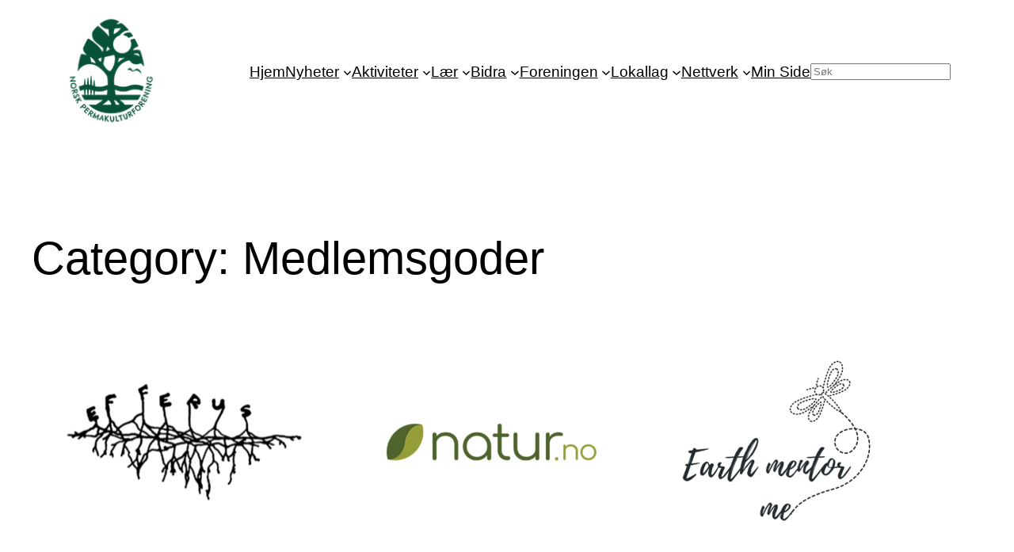

--- FILE ---
content_type: text/html; charset=UTF-8
request_url: https://www.permakultur.no/category/medlemsgoder/
body_size: 19457
content:
<!DOCTYPE html><html lang="en-US"><head><meta charset="UTF-8" /><meta name="viewport" content="width=device-width, initial-scale=1" /> <script defer src="[data-uri]"></script> <meta name="robots" content="max-snippet:-1,max-image-preview:large,max-video-preview:-1" /><link rel="canonical" href="https://www.permakultur.no/category/medlemsgoder/" /><meta property="og:type" content="website" /><meta property="og:locale" content="en_US" /><meta property="og:site_name" content="Norsk Permakulturforening" /><meta property="og:title" content="Category: Medlemsgoder" /><meta property="og:url" content="https://www.permakultur.no/category/medlemsgoder/" /><meta property="og:image" content="https://www.permakultur.no/wp-content/uploads/PKNO_Logo_RGB_lowres_0725_liten.png" /><meta property="og:image:width" content="124" /><meta property="og:image:height" content="150" /><meta name="twitter:card" content="summary_large_image" /><meta name="twitter:title" content="Category: Medlemsgoder" /><meta name="twitter:image" content="https://www.permakultur.no/wp-content/uploads/PKNO_Logo_RGB_lowres_0725_liten.png" /> <script type="application/ld+json">{"@context":"https://schema.org","@graph":[{"@type":"WebSite","@id":"https://www.permakultur.no/#/schema/WebSite","url":"https://www.permakultur.no/","name":"Norsk Permakulturforening","description":"Omsorg for jorda, menneskene og fremtiden!","inLanguage":"en-US","potentialAction":{"@type":"SearchAction","target":{"@type":"EntryPoint","urlTemplate":"https://www.permakultur.no/search/{search_term_string}/"},"query-input":"required name=search_term_string"},"publisher":{"@type":"Organization","@id":"https://www.permakultur.no/#/schema/Organization","name":"Norsk Permakulturforening","url":"https://www.permakultur.no/","logo":{"@type":"ImageObject","url":"https://www.permakultur.no/wp-content/uploads/PKNO_Logo_RGB_lowres_0725_liten.png","contentUrl":"https://www.permakultur.no/wp-content/uploads/PKNO_Logo_RGB_lowres_0725_liten.png","width":124,"height":150,"contentSize":"23692"}}},{"@type":"CollectionPage","@id":"https://www.permakultur.no/category/medlemsgoder/","url":"https://www.permakultur.no/category/medlemsgoder/","name":"Category: Medlemsgoder - Norsk Permakulturforening","inLanguage":"en-US","isPartOf":{"@id":"https://www.permakultur.no/#/schema/WebSite"},"breadcrumb":{"@type":"BreadcrumbList","@id":"https://www.permakultur.no/#/schema/BreadcrumbList","itemListElement":[{"@type":"ListItem","position":1,"item":"https://www.permakultur.no/","name":"Norsk Permakulturforening"},{"@type":"ListItem","position":2,"name":"Category: Medlemsgoder"}]}}]}</script> <title>Category: Medlemsgoder - Norsk Permakulturforening</title><link rel="alternate" type="application/rss+xml" title="Norsk Permakulturforening &raquo; Feed" href="https://www.permakultur.no/feed/" /><link rel="alternate" type="application/rss+xml" title="Norsk Permakulturforening &raquo; Comments Feed" href="https://www.permakultur.no/comments/feed/" /><link rel="alternate" type="application/rss+xml" title="Norsk Permakulturforening &raquo; Medlemsgoder Category Feed" href="https://www.permakultur.no/category/medlemsgoder/feed/" /><style id='wp-img-auto-sizes-contain-inline-css'>img:is([sizes=auto i],[sizes^="auto," i]){contain-intrinsic-size:3000px 1500px}
/*# sourceURL=wp-img-auto-sizes-contain-inline-css */</style><style id='wp-block-spacer-inline-css'>.wp-block-spacer{clear:both}
/*# sourceURL=https://www.permakultur.no/wp-content/plugins/gutenberg/build/styles/block-library/spacer/style.css */</style><style id='wp-block-site-logo-inline-css'>.wp-block-site-logo{box-sizing:border-box;line-height:0}.wp-block-site-logo a{display:inline-block;line-height:0}.wp-block-site-logo.is-default-size img{height:auto;width:120px}.wp-block-site-logo img{height:auto;max-width:100%}.wp-block-site-logo a,.wp-block-site-logo img{border-radius:inherit}.wp-block-site-logo.aligncenter{margin-left:auto;margin-right:auto;text-align:center}:root :where(.wp-block-site-logo.is-style-rounded){border-radius:9999px}
/*# sourceURL=https://www.permakultur.no/wp-content/plugins/gutenberg/build/styles/block-library/site-logo/style.css */</style><style id='wp-block-navigation-link-inline-css'>.wp-block-navigation .wp-block-navigation-item__label{overflow-wrap:break-word}.wp-block-navigation .wp-block-navigation-item__description{display:none}.link-ui-tools{outline:1px solid #f0f0f0;padding:8px}.link-ui-block-inserter{padding-top:8px}.link-ui-block-inserter__back{margin-left:8px;text-transform:uppercase}
/*# sourceURL=https://www.permakultur.no/wp-content/plugins/gutenberg/build/styles/block-library/navigation-link/style.css */</style><style id='wp-block-search-inline-css'>.wp-block-search__button{margin-left:10px;word-break:normal}.wp-block-search__button.has-icon{line-height:0}.wp-block-search__button svg{fill:currentColor;height:1.25em;min-height:24px;min-width:24px;vertical-align:text-bottom;width:1.25em}:where(.wp-block-search__button){border:1px solid #ccc;padding:6px 10px}.wp-block-search__inside-wrapper{display:flex;flex:auto;flex-wrap:nowrap;max-width:100%}.wp-block-search__label{width:100%}.wp-block-search.wp-block-search__button-only .wp-block-search__button{box-sizing:border-box;display:flex;flex-shrink:0;justify-content:center;margin-left:0;max-width:100%}.wp-block-search.wp-block-search__button-only .wp-block-search__inside-wrapper{min-width:0!important;transition-property:width}.wp-block-search.wp-block-search__button-only .wp-block-search__input{flex-basis:100%;transition-duration:.3s}.wp-block-search.wp-block-search__button-only.wp-block-search__searchfield-hidden,.wp-block-search.wp-block-search__button-only.wp-block-search__searchfield-hidden .wp-block-search__inside-wrapper{overflow:hidden}.wp-block-search.wp-block-search__button-only.wp-block-search__searchfield-hidden .wp-block-search__input{border-left-width:0!important;border-right-width:0!important;flex-basis:0;flex-grow:0;margin:0;min-width:0!important;padding-left:0!important;padding-right:0!important;width:0!important}:where(.wp-block-search__input){appearance:none;border:1px solid #949494;flex-grow:1;font-family:inherit;font-size:inherit;font-style:inherit;font-weight:inherit;letter-spacing:inherit;line-height:inherit;margin-left:0;margin-right:0;min-width:3rem;padding:8px;text-decoration:unset!important;text-transform:inherit}:where(.wp-block-search__button-inside .wp-block-search__inside-wrapper){background-color:#fff;border:1px solid #949494;box-sizing:border-box;padding:4px}:where(.wp-block-search__button-inside .wp-block-search__inside-wrapper) .wp-block-search__input{border:none;border-radius:0;padding:0 4px}:where(.wp-block-search__button-inside .wp-block-search__inside-wrapper) .wp-block-search__input:focus{outline:none}:where(.wp-block-search__button-inside .wp-block-search__inside-wrapper) :where(.wp-block-search__button){padding:4px 8px}.wp-block-search.aligncenter .wp-block-search__inside-wrapper{margin:auto}.wp-block[data-align=right] .wp-block-search.wp-block-search__button-only .wp-block-search__inside-wrapper{float:right}
/*# sourceURL=https://www.permakultur.no/wp-content/plugins/gutenberg/build/styles/block-library/search/style.css */</style><link rel='stylesheet' id='wp-block-navigation-css' href='https://www.permakultur.no/wp-content/cache/autoptimize/autoptimize_single_10072a79072f8339a6b1d9b47d881aed.php?ver=22.3.0' media='all' /><style id='wp-block-group-inline-css'>.wp-block-group{box-sizing:border-box}:where(.wp-block-group.wp-block-group-is-layout-constrained){position:relative}
/*# sourceURL=https://www.permakultur.no/wp-content/plugins/gutenberg/build/styles/block-library/group/style.css */</style><style id='wp-block-query-title-inline-css'>.wp-block-query-title{box-sizing:border-box}
/*# sourceURL=https://www.permakultur.no/wp-content/plugins/gutenberg/build/styles/block-library/query-title/style.css */</style><style id='wp-block-post-featured-image-inline-css'>.wp-block-post-featured-image{margin-left:0;margin-right:0}.wp-block-post-featured-image a{display:block;height:100%}.wp-block-post-featured-image :where(img){box-sizing:border-box;height:auto;max-width:100%;vertical-align:bottom;width:100%}.wp-block-post-featured-image.alignfull img,.wp-block-post-featured-image.alignwide img{width:100%}.wp-block-post-featured-image .wp-block-post-featured-image__overlay.has-background-dim{background-color:#000;inset:0;position:absolute}.wp-block-post-featured-image{position:relative}.wp-block-post-featured-image .wp-block-post-featured-image__overlay.has-background-gradient{background-color:initial}.wp-block-post-featured-image .wp-block-post-featured-image__overlay.has-background-dim-0{opacity:0}.wp-block-post-featured-image .wp-block-post-featured-image__overlay.has-background-dim-10{opacity:.1}.wp-block-post-featured-image .wp-block-post-featured-image__overlay.has-background-dim-20{opacity:.2}.wp-block-post-featured-image .wp-block-post-featured-image__overlay.has-background-dim-30{opacity:.3}.wp-block-post-featured-image .wp-block-post-featured-image__overlay.has-background-dim-40{opacity:.4}.wp-block-post-featured-image .wp-block-post-featured-image__overlay.has-background-dim-50{opacity:.5}.wp-block-post-featured-image .wp-block-post-featured-image__overlay.has-background-dim-60{opacity:.6}.wp-block-post-featured-image .wp-block-post-featured-image__overlay.has-background-dim-70{opacity:.7}.wp-block-post-featured-image .wp-block-post-featured-image__overlay.has-background-dim-80{opacity:.8}.wp-block-post-featured-image .wp-block-post-featured-image__overlay.has-background-dim-90{opacity:.9}.wp-block-post-featured-image .wp-block-post-featured-image__overlay.has-background-dim-100{opacity:1}.wp-block-post-featured-image:where(.alignleft,.alignright){width:100%}
/*# sourceURL=https://www.permakultur.no/wp-content/plugins/gutenberg/build/styles/block-library/post-featured-image/style.css */</style><style id='wp-block-post-title-inline-css'>.wp-block-post-title{box-sizing:border-box;word-break:break-word}.wp-block-post-title :where(a){display:inline-block;font-family:inherit;font-size:inherit;font-style:inherit;font-weight:inherit;letter-spacing:inherit;line-height:inherit;text-decoration:inherit}
/*# sourceURL=https://www.permakultur.no/wp-content/plugins/gutenberg/build/styles/block-library/post-title/style.css */</style><style id='wp-block-paragraph-inline-css'>.is-small-text{font-size:.875em}.is-regular-text{font-size:1em}.is-large-text{font-size:2.25em}.is-larger-text{font-size:3em}.has-drop-cap:not(:focus):first-letter{float:left;font-size:8.4em;font-style:normal;font-weight:100;line-height:.68;margin:.05em .1em 0 0;text-transform:uppercase}body.rtl .has-drop-cap:not(:focus):first-letter{float:none;margin-left:.1em}p.has-drop-cap.has-background{overflow:hidden}:root :where(p.has-background){padding:1.25em 2.375em}:where(p.has-text-color:not(.has-link-color)) a{color:inherit}p.has-text-align-left[style*="writing-mode:vertical-lr"],p.has-text-align-right[style*="writing-mode:vertical-rl"]{rotate:180deg}
/*# sourceURL=https://www.permakultur.no/wp-content/plugins/gutenberg/build/styles/block-library/paragraph/style.css */</style><style id='wp-block-post-excerpt-inline-css'>:where(.wp-block-post-excerpt){box-sizing:border-box;margin-bottom:var(--wp--style--block-gap);margin-top:var(--wp--style--block-gap)}.wp-block-post-excerpt__excerpt{margin-bottom:0;margin-top:0}.wp-block-post-excerpt__more-text{margin-bottom:0;margin-top:var(--wp--style--block-gap)}.wp-block-post-excerpt__more-link{display:inline-block}
/*# sourceURL=https://www.permakultur.no/wp-content/plugins/gutenberg/build/styles/block-library/post-excerpt/style.css */</style><style id='wp-block-post-date-inline-css'>.wp-block-post-date{box-sizing:border-box}
/*# sourceURL=https://www.permakultur.no/wp-content/plugins/gutenberg/build/styles/block-library/post-date/style.css */</style><style id='wp-block-post-template-inline-css'>.wp-block-post-template{box-sizing:border-box;list-style:none;margin-bottom:0;margin-top:0;max-width:100%;padding:0}.wp-block-post-template.is-flex-container{display:flex;flex-direction:row;flex-wrap:wrap;gap:1.25em}.wp-block-post-template.is-flex-container>li{margin:0;width:100%}@media (min-width:600px){.wp-block-post-template.is-flex-container.is-flex-container.columns-2>li{width:calc(50% - .625em)}.wp-block-post-template.is-flex-container.is-flex-container.columns-3>li{width:calc(33.33333% - .83333em)}.wp-block-post-template.is-flex-container.is-flex-container.columns-4>li{width:calc(25% - .9375em)}.wp-block-post-template.is-flex-container.is-flex-container.columns-5>li{width:calc(20% - 1em)}.wp-block-post-template.is-flex-container.is-flex-container.columns-6>li{width:calc(16.66667% - 1.04167em)}}@media (max-width:600px){.wp-block-post-template-is-layout-grid.wp-block-post-template-is-layout-grid.wp-block-post-template-is-layout-grid.wp-block-post-template-is-layout-grid{grid-template-columns:1fr}}.wp-block-post-template-is-layout-constrained>li>.alignright,.wp-block-post-template-is-layout-flow>li>.alignright{float:right;margin-inline-end:0;margin-inline-start:2em}.wp-block-post-template-is-layout-constrained>li>.alignleft,.wp-block-post-template-is-layout-flow>li>.alignleft{float:left;margin-inline-end:2em;margin-inline-start:0}.wp-block-post-template-is-layout-constrained>li>.aligncenter,.wp-block-post-template-is-layout-flow>li>.aligncenter{margin-inline-end:auto;margin-inline-start:auto}
/*# sourceURL=https://www.permakultur.no/wp-content/plugins/gutenberg/build/styles/block-library/post-template/style.css */</style><style id='wp-block-heading-inline-css'>h1:where(.wp-block-heading).has-background,h2:where(.wp-block-heading).has-background,h3:where(.wp-block-heading).has-background,h4:where(.wp-block-heading).has-background,h5:where(.wp-block-heading).has-background,h6:where(.wp-block-heading).has-background{padding:1.25em 2.375em}h1.has-text-align-left[style*=writing-mode]:where([style*=vertical-lr]),h1.has-text-align-right[style*=writing-mode]:where([style*=vertical-rl]),h2.has-text-align-left[style*=writing-mode]:where([style*=vertical-lr]),h2.has-text-align-right[style*=writing-mode]:where([style*=vertical-rl]),h3.has-text-align-left[style*=writing-mode]:where([style*=vertical-lr]),h3.has-text-align-right[style*=writing-mode]:where([style*=vertical-rl]),h4.has-text-align-left[style*=writing-mode]:where([style*=vertical-lr]),h4.has-text-align-right[style*=writing-mode]:where([style*=vertical-rl]),h5.has-text-align-left[style*=writing-mode]:where([style*=vertical-lr]),h5.has-text-align-right[style*=writing-mode]:where([style*=vertical-rl]),h6.has-text-align-left[style*=writing-mode]:where([style*=vertical-lr]),h6.has-text-align-right[style*=writing-mode]:where([style*=vertical-rl]){rotate:180deg}
/*# sourceURL=https://www.permakultur.no/wp-content/plugins/gutenberg/build/styles/block-library/heading/style.css */</style><link rel='stylesheet' id='wp-block-cover-css' href='https://www.permakultur.no/wp-content/cache/autoptimize/autoptimize_single_6d7d01b4eb96801900aeb45e27d45229.php?ver=22.3.0' media='all' /><style id='wp-block-image-inline-css'>.wp-block-image>a,.wp-block-image>figure>a{display:inline-block}.wp-block-image img{box-sizing:border-box;height:auto;max-width:100%;vertical-align:bottom}@media not (prefers-reduced-motion){.wp-block-image img.hide{visibility:hidden}.wp-block-image img.show{animation:show-content-image .4s}}.wp-block-image[style*=border-radius] img,.wp-block-image[style*=border-radius]>a{border-radius:inherit}.wp-block-image.has-custom-border img{box-sizing:border-box}.wp-block-image.aligncenter{text-align:center}.wp-block-image.alignfull>a,.wp-block-image.alignwide>a{width:100%}.wp-block-image.alignfull img,.wp-block-image.alignwide img{height:auto;width:100%}.wp-block-image .aligncenter,.wp-block-image .alignleft,.wp-block-image .alignright,.wp-block-image.aligncenter,.wp-block-image.alignleft,.wp-block-image.alignright{display:table}.wp-block-image .aligncenter>figcaption,.wp-block-image .alignleft>figcaption,.wp-block-image .alignright>figcaption,.wp-block-image.aligncenter>figcaption,.wp-block-image.alignleft>figcaption,.wp-block-image.alignright>figcaption{caption-side:bottom;display:table-caption}.wp-block-image .alignleft{float:left;margin:.5em 1em .5em 0}.wp-block-image .alignright{float:right;margin:.5em 0 .5em 1em}.wp-block-image .aligncenter{margin-left:auto;margin-right:auto}.wp-block-image :where(figcaption){margin-bottom:1em;margin-top:.5em}.wp-block-image.is-style-circle-mask img{border-radius:9999px}@supports ((-webkit-mask-image:none) or (mask-image:none)) or (-webkit-mask-image:none){.wp-block-image.is-style-circle-mask img{border-radius:0;-webkit-mask-image:url('data:image/svg+xml;utf8,<svg viewBox="0 0 100 100" xmlns="http://www.w3.org/2000/svg"><circle cx="50" cy="50" r="50"/></svg>');mask-image:url('data:image/svg+xml;utf8,<svg viewBox="0 0 100 100" xmlns="http://www.w3.org/2000/svg"><circle cx="50" cy="50" r="50"/></svg>');mask-mode:alpha;-webkit-mask-position:center;mask-position:center;-webkit-mask-repeat:no-repeat;mask-repeat:no-repeat;-webkit-mask-size:contain;mask-size:contain}}:root :where(.wp-block-image.is-style-rounded img,.wp-block-image .is-style-rounded img){border-radius:9999px}.wp-block-image figure{margin:0}.wp-lightbox-container{display:flex;flex-direction:column;position:relative}.wp-lightbox-container img{cursor:zoom-in}.wp-lightbox-container img:hover+button{opacity:1}.wp-lightbox-container button{align-items:center;backdrop-filter:blur(16px) saturate(180%);background-color:#5a5a5a40;border:none;border-radius:4px;cursor:zoom-in;display:flex;height:20px;justify-content:center;opacity:0;padding:0;position:absolute;right:16px;text-align:center;top:16px;width:20px;z-index:100}@media not (prefers-reduced-motion){.wp-lightbox-container button{transition:opacity .2s ease}}.wp-lightbox-container button:focus-visible{outline:3px auto #5a5a5a40;outline:3px auto -webkit-focus-ring-color;outline-offset:3px}.wp-lightbox-container button:hover{cursor:pointer;opacity:1}.wp-lightbox-container button:focus{opacity:1}.wp-lightbox-container button:focus,.wp-lightbox-container button:hover,.wp-lightbox-container button:not(:hover):not(:active):not(.has-background){background-color:#5a5a5a40;border:none}.wp-lightbox-overlay{box-sizing:border-box;cursor:zoom-out;height:100vh;left:0;overflow:hidden;position:fixed;top:0;visibility:hidden;width:100%;z-index:100000}.wp-lightbox-overlay .close-button{align-items:center;cursor:pointer;display:flex;justify-content:center;min-height:40px;min-width:40px;padding:0;position:absolute;right:calc(env(safe-area-inset-right) + 16px);top:calc(env(safe-area-inset-top) + 16px);z-index:5000000}.wp-lightbox-overlay .close-button:focus,.wp-lightbox-overlay .close-button:hover,.wp-lightbox-overlay .close-button:not(:hover):not(:active):not(.has-background){background:none;border:none}.wp-lightbox-overlay .lightbox-image-container{height:var(--wp--lightbox-container-height);left:50%;overflow:hidden;position:absolute;top:50%;transform:translate(-50%,-50%);transform-origin:top left;width:var(--wp--lightbox-container-width);z-index:9999999999}.wp-lightbox-overlay .wp-block-image{align-items:center;box-sizing:border-box;display:flex;height:100%;justify-content:center;margin:0;position:relative;transform-origin:0 0;width:100%;z-index:3000000}.wp-lightbox-overlay .wp-block-image img{height:var(--wp--lightbox-image-height);min-height:var(--wp--lightbox-image-height);min-width:var(--wp--lightbox-image-width);width:var(--wp--lightbox-image-width)}.wp-lightbox-overlay .wp-block-image figcaption{display:none}.wp-lightbox-overlay button{background:none;border:none}.wp-lightbox-overlay .scrim{background-color:#fff;height:100%;opacity:.9;position:absolute;width:100%;z-index:2000000}.wp-lightbox-overlay.active{visibility:visible}@media not (prefers-reduced-motion){.wp-lightbox-overlay.active{animation:turn-on-visibility .25s both}.wp-lightbox-overlay.active img{animation:turn-on-visibility .35s both}.wp-lightbox-overlay.show-closing-animation:not(.active){animation:turn-off-visibility .35s both}.wp-lightbox-overlay.show-closing-animation:not(.active) img{animation:turn-off-visibility .25s both}.wp-lightbox-overlay.zoom.active{animation:none;opacity:1;visibility:visible}.wp-lightbox-overlay.zoom.active .lightbox-image-container{animation:lightbox-zoom-in .4s}.wp-lightbox-overlay.zoom.active .lightbox-image-container img{animation:none}.wp-lightbox-overlay.zoom.active .scrim{animation:turn-on-visibility .4s forwards}.wp-lightbox-overlay.zoom.show-closing-animation:not(.active){animation:none}.wp-lightbox-overlay.zoom.show-closing-animation:not(.active) .lightbox-image-container{animation:lightbox-zoom-out .4s}.wp-lightbox-overlay.zoom.show-closing-animation:not(.active) .lightbox-image-container img{animation:none}.wp-lightbox-overlay.zoom.show-closing-animation:not(.active) .scrim{animation:turn-off-visibility .4s forwards}}@keyframes show-content-image{0%{visibility:hidden}99%{visibility:hidden}to{visibility:visible}}@keyframes turn-on-visibility{0%{opacity:0}to{opacity:1}}@keyframes turn-off-visibility{0%{opacity:1;visibility:visible}99%{opacity:0;visibility:visible}to{opacity:0;visibility:hidden}}@keyframes lightbox-zoom-in{0%{transform:translate(calc((-100vw + var(--wp--lightbox-scrollbar-width))/2 + var(--wp--lightbox-initial-left-position)),calc(-50vh + var(--wp--lightbox-initial-top-position))) scale(var(--wp--lightbox-scale))}to{transform:translate(-50%,-50%) scale(1)}}@keyframes lightbox-zoom-out{0%{transform:translate(-50%,-50%) scale(1);visibility:visible}99%{visibility:visible}to{transform:translate(calc((-100vw + var(--wp--lightbox-scrollbar-width))/2 + var(--wp--lightbox-initial-left-position)),calc(-50vh + var(--wp--lightbox-initial-top-position))) scale(var(--wp--lightbox-scale));visibility:hidden}}
/*# sourceURL=https://www.permakultur.no/wp-content/plugins/gutenberg/build/styles/block-library/image/style.css */</style><style id='wp-block-button-inline-css'>.wp-block-button__link{align-content:center;box-sizing:border-box;cursor:pointer;display:inline-block;height:100%;text-align:center;word-break:break-word}.wp-block-button__link.aligncenter{text-align:center}.wp-block-button__link.alignright{text-align:right}:where(.wp-block-button__link){border-radius:9999px;box-shadow:none;padding:calc(.667em + 2px) calc(1.333em + 2px);text-decoration:none}.wp-block-button[style*=text-decoration] .wp-block-button__link{text-decoration:inherit}.wp-block-buttons>.wp-block-button.has-custom-width{max-width:none}.wp-block-buttons>.wp-block-button.has-custom-width .wp-block-button__link{width:100%}.wp-block-buttons>.wp-block-button.has-custom-font-size .wp-block-button__link{font-size:inherit}.wp-block-buttons>.wp-block-button.wp-block-button__width-25{width:calc(25% - var(--wp--style--block-gap, .5em)*.75)}.wp-block-buttons>.wp-block-button.wp-block-button__width-50{width:calc(50% - var(--wp--style--block-gap, .5em)*.5)}.wp-block-buttons>.wp-block-button.wp-block-button__width-75{width:calc(75% - var(--wp--style--block-gap, .5em)*.25)}.wp-block-buttons>.wp-block-button.wp-block-button__width-100{flex-basis:100%;width:100%}.wp-block-buttons.is-vertical>.wp-block-button.wp-block-button__width-25{width:25%}.wp-block-buttons.is-vertical>.wp-block-button.wp-block-button__width-50{width:50%}.wp-block-buttons.is-vertical>.wp-block-button.wp-block-button__width-75{width:75%}.wp-block-button.is-style-squared,.wp-block-button__link.wp-block-button.is-style-squared{border-radius:0}.wp-block-button.no-border-radius,.wp-block-button__link.no-border-radius{border-radius:0!important}:root :where(.wp-block-button .wp-block-button__link.is-style-outline),:root :where(.wp-block-button.is-style-outline>.wp-block-button__link){border:2px solid;padding:.667em 1.333em}:root :where(.wp-block-button .wp-block-button__link.is-style-outline:not(.has-text-color)),:root :where(.wp-block-button.is-style-outline>.wp-block-button__link:not(.has-text-color)){color:currentColor}:root :where(.wp-block-button .wp-block-button__link.is-style-outline:not(.has-background)),:root :where(.wp-block-button.is-style-outline>.wp-block-button__link:not(.has-background)){background-color:initial;background-image:none}
/*# sourceURL=https://www.permakultur.no/wp-content/plugins/gutenberg/build/styles/block-library/button/style.css */</style><style id='wp-block-buttons-inline-css'>.wp-block-buttons{box-sizing:border-box}.wp-block-buttons.is-vertical{flex-direction:column}.wp-block-buttons.is-vertical>.wp-block-button:last-child{margin-bottom:0}.wp-block-buttons>.wp-block-button{display:inline-block;margin:0}.wp-block-buttons.is-content-justification-left{justify-content:flex-start}.wp-block-buttons.is-content-justification-left.is-vertical{align-items:flex-start}.wp-block-buttons.is-content-justification-center{justify-content:center}.wp-block-buttons.is-content-justification-center.is-vertical{align-items:center}.wp-block-buttons.is-content-justification-right{justify-content:flex-end}.wp-block-buttons.is-content-justification-right.is-vertical{align-items:flex-end}.wp-block-buttons.is-content-justification-space-between{justify-content:space-between}.wp-block-buttons.aligncenter{text-align:center}.wp-block-buttons:not(.is-content-justification-space-between,.is-content-justification-right,.is-content-justification-left,.is-content-justification-center) .wp-block-button.aligncenter{margin-left:auto;margin-right:auto;width:100%}.wp-block-buttons[style*=text-decoration] .wp-block-button,.wp-block-buttons[style*=text-decoration] .wp-block-button__link{text-decoration:inherit}.wp-block-buttons.has-custom-font-size .wp-block-button__link{font-size:inherit}.wp-block-buttons .wp-block-button__link{width:100%}.wp-block-button.aligncenter{text-align:center}
/*# sourceURL=https://www.permakultur.no/wp-content/plugins/gutenberg/build/styles/block-library/buttons/style.css */</style><style id='wp-block-columns-inline-css'>.wp-block-columns{box-sizing:border-box;display:flex;flex-wrap:wrap!important}@media (min-width:782px){.wp-block-columns{flex-wrap:nowrap!important}}.wp-block-columns{align-items:normal!important}.wp-block-columns.are-vertically-aligned-top{align-items:flex-start}.wp-block-columns.are-vertically-aligned-center{align-items:center}.wp-block-columns.are-vertically-aligned-bottom{align-items:flex-end}@media (max-width:781px){.wp-block-columns:not(.is-not-stacked-on-mobile)>.wp-block-column{flex-basis:100%!important}}@media (min-width:782px){.wp-block-columns:not(.is-not-stacked-on-mobile)>.wp-block-column{flex-basis:0;flex-grow:1}.wp-block-columns:not(.is-not-stacked-on-mobile)>.wp-block-column[style*=flex-basis]{flex-grow:0}}.wp-block-columns.is-not-stacked-on-mobile{flex-wrap:nowrap!important}.wp-block-columns.is-not-stacked-on-mobile>.wp-block-column{flex-basis:0;flex-grow:1}.wp-block-columns.is-not-stacked-on-mobile>.wp-block-column[style*=flex-basis]{flex-grow:0}:where(.wp-block-columns){margin-bottom:1.75em}:where(.wp-block-columns.has-background){padding:1.25em 2.375em}.wp-block-column{flex-grow:1;min-width:0;overflow-wrap:break-word;word-break:break-word}.wp-block-column.is-vertically-aligned-top{align-self:flex-start}.wp-block-column.is-vertically-aligned-center{align-self:center}.wp-block-column.is-vertically-aligned-bottom{align-self:flex-end}.wp-block-column.is-vertically-aligned-stretch{align-self:stretch}.wp-block-column.is-vertically-aligned-bottom,.wp-block-column.is-vertically-aligned-center,.wp-block-column.is-vertically-aligned-top{width:100%}
/*# sourceURL=https://www.permakultur.no/wp-content/plugins/gutenberg/build/styles/block-library/columns/style.css */</style><link rel='stylesheet' id='pt-cv-public-style-css' href='https://www.permakultur.no/wp-content/cache/autoptimize/autoptimize_single_2c4b48aec258405bb81139cf4cffb071.php?ver=4.2.1' media='all' /><style id='wp-block-library-inline-css'>:root{--wp-block-synced-color:#7a00df;--wp-block-synced-color--rgb:122,0,223;--wp-bound-block-color:var(--wp-block-synced-color);--wp-editor-canvas-background:#ddd;--wp-admin-theme-color:#007cba;--wp-admin-theme-color--rgb:0,124,186;--wp-admin-theme-color-darker-10:#006ba1;--wp-admin-theme-color-darker-10--rgb:0,107,160.5;--wp-admin-theme-color-darker-20:#005a87;--wp-admin-theme-color-darker-20--rgb:0,90,135;--wp-admin-border-width-focus:2px}@media (min-resolution:192dpi){:root{--wp-admin-border-width-focus:1.5px}}.wp-element-button{cursor:pointer}:root .has-very-light-gray-background-color{background-color:#eee}:root .has-very-dark-gray-background-color{background-color:#313131}:root .has-very-light-gray-color{color:#eee}:root .has-very-dark-gray-color{color:#313131}:root .has-vivid-green-cyan-to-vivid-cyan-blue-gradient-background{background:linear-gradient(135deg,#00d084,#0693e3)}:root .has-purple-crush-gradient-background{background:linear-gradient(135deg,#34e2e4,#4721fb 50%,#ab1dfe)}:root .has-hazy-dawn-gradient-background{background:linear-gradient(135deg,#faaca8,#dad0ec)}:root .has-subdued-olive-gradient-background{background:linear-gradient(135deg,#fafae1,#67a671)}:root .has-atomic-cream-gradient-background{background:linear-gradient(135deg,#fdd79a,#004a59)}:root .has-nightshade-gradient-background{background:linear-gradient(135deg,#330968,#31cdcf)}:root .has-midnight-gradient-background{background:linear-gradient(135deg,#020381,#2874fc)}:root{--wp--preset--font-size--normal:16px;--wp--preset--font-size--huge:42px}.has-regular-font-size{font-size:1em}.has-larger-font-size{font-size:2.625em}.has-normal-font-size{font-size:var(--wp--preset--font-size--normal)}.has-huge-font-size{font-size:var(--wp--preset--font-size--huge)}:root .has-text-align-center{text-align:center}:root .has-text-align-left{text-align:left}:root .has-text-align-right{text-align:right}.has-fit-text{white-space:nowrap!important}#end-resizable-editor-section{display:none}.aligncenter{clear:both}.items-justified-left{justify-content:flex-start}.items-justified-center{justify-content:center}.items-justified-right{justify-content:flex-end}.items-justified-space-between{justify-content:space-between}.screen-reader-text{word-wrap:normal!important;border:0;clip-path:inset(50%);height:1px;margin:-1px;overflow:hidden;padding:0;position:absolute;width:1px}.screen-reader-text:focus{background-color:#ddd;clip-path:none;color:#444;display:block;font-size:1em;height:auto;left:5px;line-height:normal;padding:15px 23px 14px;text-decoration:none;top:5px;width:auto;z-index:100000}html :where(.has-border-color){border-style:solid}html :where([style*=border-top-color]){border-top-style:solid}html :where([style*=border-right-color]){border-right-style:solid}html :where([style*=border-bottom-color]){border-bottom-style:solid}html :where([style*=border-left-color]){border-left-style:solid}html :where([style*=border-width]){border-style:solid}html :where([style*=border-top-width]){border-top-style:solid}html :where([style*=border-right-width]){border-right-style:solid}html :where([style*=border-bottom-width]){border-bottom-style:solid}html :where([style*=border-left-width]){border-left-style:solid}html :where(img[class*=wp-image-]){height:auto;max-width:100%}:where(figure){margin:0 0 1em}html :where(.is-position-sticky){--wp-admin--admin-bar--position-offset:var(--wp-admin--admin-bar--height,0px)}@media screen and (max-width:600px){html :where(.is-position-sticky){--wp-admin--admin-bar--position-offset:0px}}
/*# sourceURL=https://www.permakultur.no/wp-content/plugins/gutenberg/build/styles/block-library/common.css */</style><style id='global-styles-inline-css'>:root{--wp--preset--aspect-ratio--square: 1;--wp--preset--aspect-ratio--4-3: 4/3;--wp--preset--aspect-ratio--3-4: 3/4;--wp--preset--aspect-ratio--3-2: 3/2;--wp--preset--aspect-ratio--2-3: 2/3;--wp--preset--aspect-ratio--16-9: 16/9;--wp--preset--aspect-ratio--9-16: 9/16;--wp--preset--color--black: #000000;--wp--preset--color--cyan-bluish-gray: #abb8c3;--wp--preset--color--white: #ffffff;--wp--preset--color--pale-pink: #f78da7;--wp--preset--color--vivid-red: #cf2e2e;--wp--preset--color--luminous-vivid-orange: #ff6900;--wp--preset--color--luminous-vivid-amber: #fcb900;--wp--preset--color--light-green-cyan: #7bdcb5;--wp--preset--color--vivid-green-cyan: #00d084;--wp--preset--color--pale-cyan-blue: #8ed1fc;--wp--preset--color--vivid-cyan-blue: #0693e3;--wp--preset--color--vivid-purple: #9b51e0;--wp--preset--color--base: #ffffff;--wp--preset--color--contrast: #000000;--wp--preset--color--primary: #db8928;--wp--preset--color--secondary: #00454f;--wp--preset--color--tertiary: #F6F6F6;--wp--preset--color--custom-npf-green: #0f513a;--wp--preset--color--custom-npf-red: #902427;--wp--preset--color--custom-npf-yellow: #db8928;--wp--preset--color--custom-npf-blue: #00454f;--wp--preset--color--custom-color-1: #000000;--wp--preset--gradient--vivid-cyan-blue-to-vivid-purple: linear-gradient(135deg,rgb(6,147,227) 0%,rgb(155,81,224) 100%);--wp--preset--gradient--light-green-cyan-to-vivid-green-cyan: linear-gradient(135deg,rgb(122,220,180) 0%,rgb(0,208,130) 100%);--wp--preset--gradient--luminous-vivid-amber-to-luminous-vivid-orange: linear-gradient(135deg,rgb(252,185,0) 0%,rgb(255,105,0) 100%);--wp--preset--gradient--luminous-vivid-orange-to-vivid-red: linear-gradient(135deg,rgb(255,105,0) 0%,rgb(207,46,46) 100%);--wp--preset--gradient--very-light-gray-to-cyan-bluish-gray: linear-gradient(135deg,rgb(238,238,238) 0%,rgb(169,184,195) 100%);--wp--preset--gradient--cool-to-warm-spectrum: linear-gradient(135deg,rgb(74,234,220) 0%,rgb(151,120,209) 20%,rgb(207,42,186) 40%,rgb(238,44,130) 60%,rgb(251,105,98) 80%,rgb(254,248,76) 100%);--wp--preset--gradient--blush-light-purple: linear-gradient(135deg,rgb(255,206,236) 0%,rgb(152,150,240) 100%);--wp--preset--gradient--blush-bordeaux: linear-gradient(135deg,rgb(254,205,165) 0%,rgb(254,45,45) 50%,rgb(107,0,62) 100%);--wp--preset--gradient--luminous-dusk: linear-gradient(135deg,rgb(255,203,112) 0%,rgb(199,81,192) 50%,rgb(65,88,208) 100%);--wp--preset--gradient--pale-ocean: linear-gradient(135deg,rgb(255,245,203) 0%,rgb(182,227,212) 50%,rgb(51,167,181) 100%);--wp--preset--gradient--electric-grass: linear-gradient(135deg,rgb(202,248,128) 0%,rgb(113,206,126) 100%);--wp--preset--gradient--midnight: linear-gradient(135deg,rgb(2,3,129) 0%,rgb(40,116,252) 100%);--wp--preset--font-size--small: clamp(0.875rem, 0.875rem + ((1vw - 0.2rem) * 0.227), 1rem);--wp--preset--font-size--medium: clamp(1rem, 1rem + ((1vw - 0.2rem) * 0.227), 1.125rem);--wp--preset--font-size--large: clamp(1.75rem, 1.75rem + ((1vw - 0.2rem) * 0.227), 1.875rem);--wp--preset--font-size--x-large: 2.25rem;--wp--preset--font-size--xx-large: clamp(6.1rem, 6.1rem + ((1vw - 0.2rem) * 7.091), 10rem);--wp--preset--font-family--dm-sans: "DM Sans", sans-serif;--wp--preset--font-family--ibm-plex-mono: 'IBM Plex Mono', monospace;--wp--preset--font-family--inter: "Inter", sans-serif;--wp--preset--font-family--system-font: -apple-system,BlinkMacSystemFont,"Segoe UI",Roboto,Oxygen-Sans,Ubuntu,Cantarell,"Helvetica Neue",sans-serif;--wp--preset--font-family--source-serif-pro: "Source Serif Pro", serif;--wp--preset--spacing--20: 0.44rem;--wp--preset--spacing--30: clamp(1.5rem, 5vw, 2rem);--wp--preset--spacing--40: clamp(1.8rem, 1.8rem + ((1vw - 0.48rem) * 2.885), 3rem);--wp--preset--spacing--50: clamp(2.5rem, 8vw, 4.5rem);--wp--preset--spacing--60: clamp(3.75rem, 10vw, 7rem);--wp--preset--spacing--70: clamp(5rem, 5.25rem + ((1vw - 0.48rem) * 9.096), 8rem);--wp--preset--spacing--80: clamp(7rem, 14vw, 11rem);--wp--preset--shadow--natural: 6px 6px 9px rgba(0, 0, 0, 0.2);--wp--preset--shadow--deep: 12px 12px 50px rgba(0, 0, 0, 0.4);--wp--preset--shadow--sharp: 6px 6px 0px rgba(0, 0, 0, 0.2);--wp--preset--shadow--outlined: 6px 6px 0px -3px rgb(255, 255, 255), 6px 6px rgb(0, 0, 0);--wp--preset--shadow--crisp: 6px 6px 0px rgb(0, 0, 0);}:root { --wp--style--global--content-size: 650px;--wp--style--global--wide-size: 1200px; }:where(body) { margin: 0; }.wp-site-blocks { padding-top: var(--wp--style--root--padding-top); padding-bottom: var(--wp--style--root--padding-bottom); }.has-global-padding { padding-right: var(--wp--style--root--padding-right); padding-left: var(--wp--style--root--padding-left); }.has-global-padding > .alignfull { margin-right: calc(var(--wp--style--root--padding-right) * -1); margin-left: calc(var(--wp--style--root--padding-left) * -1); }.has-global-padding :where(:not(.alignfull.is-layout-flow) > .has-global-padding:not(.wp-block-block, .alignfull)) { padding-right: 0; padding-left: 0; }.has-global-padding :where(:not(.alignfull.is-layout-flow) > .has-global-padding:not(.wp-block-block, .alignfull)) > .alignfull { margin-left: 0; margin-right: 0; }.wp-site-blocks > .alignleft { float: left; margin-right: 2em; }.wp-site-blocks > .alignright { float: right; margin-left: 2em; }.wp-site-blocks > .aligncenter { justify-content: center; margin-left: auto; margin-right: auto; }:where(.wp-site-blocks) > * { margin-block-start: 1.5rem; margin-block-end: 0; }:where(.wp-site-blocks) > :first-child { margin-block-start: 0; }:where(.wp-site-blocks) > :last-child { margin-block-end: 0; }:root { --wp--style--block-gap: 1.5rem; }:root :where(.is-layout-flow) > :first-child{margin-block-start: 0;}:root :where(.is-layout-flow) > :last-child{margin-block-end: 0;}:root :where(.is-layout-flow) > *{margin-block-start: 1.5rem;margin-block-end: 0;}:root :where(.is-layout-constrained) > :first-child{margin-block-start: 0;}:root :where(.is-layout-constrained) > :last-child{margin-block-end: 0;}:root :where(.is-layout-constrained) > *{margin-block-start: 1.5rem;margin-block-end: 0;}:root :where(.is-layout-flex){gap: 1.5rem;}:root :where(.is-layout-grid){gap: 1.5rem;}.is-layout-flow > .alignleft{float: left;margin-inline-start: 0;margin-inline-end: 2em;}.is-layout-flow > .alignright{float: right;margin-inline-start: 2em;margin-inline-end: 0;}.is-layout-flow > .aligncenter{margin-left: auto !important;margin-right: auto !important;}.is-layout-constrained > .alignleft{float: left;margin-inline-start: 0;margin-inline-end: 2em;}.is-layout-constrained > .alignright{float: right;margin-inline-start: 2em;margin-inline-end: 0;}.is-layout-constrained > .aligncenter{margin-left: auto !important;margin-right: auto !important;}.is-layout-constrained > :where(:not(.alignleft):not(.alignright):not(.alignfull)){max-width: var(--wp--style--global--content-size);margin-left: auto !important;margin-right: auto !important;}.is-layout-constrained > .alignwide{max-width: var(--wp--style--global--wide-size);}body .is-layout-flex{display: flex;}.is-layout-flex{flex-wrap: wrap;align-items: center;}.is-layout-flex > :is(*, div){margin: 0;}body .is-layout-grid{display: grid;}.is-layout-grid > :is(*, div){margin: 0;}body{background-color: var(--wp--preset--color--base);color: var(--wp--preset--color--contrast);font-family: var(--wp--preset--font-family--system-font);font-size: var(--wp--preset--font-size--medium);line-height: 1.6;--wp--style--root--padding-top: 0;--wp--style--root--padding-right: var(--wp--preset--spacing--30);--wp--style--root--padding-bottom: 0;--wp--style--root--padding-left: var(--wp--preset--spacing--30);}a:where(:not(.wp-element-button)){color: var(--wp--preset--color--secondary);text-decoration: underline;}:root :where(a:where(:not(.wp-element-button)):hover){color: var(--wp--preset--color--primary);text-decoration: none;}:root :where(a:where(:not(.wp-element-button)):focus){text-decoration: underline dashed;}:root :where(a:where(:not(.wp-element-button)):active){color: var(--wp--preset--color--secondary);text-decoration: none;}h1, h2, h3, h4, h5, h6{font-weight: 400;line-height: 1.4;}h1{font-size: clamp(2.032rem, 2.032rem + ((1vw - 0.2rem) * 2.896), 3.625rem);line-height: 1.2;}h2{font-size: clamp(2.625rem, calc(2.625rem + ((1vw - 0.48rem) * 8.4135)), 3.25rem);line-height: 1.2;}h3{font-size: var(--wp--preset--font-size--x-large);}h4{font-size: var(--wp--preset--font-size--large);}h5{font-size: var(--wp--preset--font-size--medium);font-weight: 700;text-transform: uppercase;}h6{font-size: var(--wp--preset--font-size--medium);text-transform: uppercase;}:root :where(.wp-element-button, .wp-block-button__link){background-color: var(--wp--preset--color--primary);border-radius: 0;border-width: 0;color: var(--wp--preset--color--secondary);font-family: inherit;font-size: inherit;font-style: inherit;font-weight: inherit;letter-spacing: inherit;line-height: inherit;padding-top: calc(0.667em + 2px);padding-right: calc(1.333em + 2px);padding-bottom: calc(0.667em + 2px);padding-left: calc(1.333em + 2px);text-decoration: none;text-transform: inherit;}:root :where(.wp-element-button:visited, .wp-block-button__link:visited){color: var(--wp--preset--color--contrast);}:root :where(.wp-element-button:hover, .wp-block-button__link:hover){background-color: var(--wp--preset--color--contrast);color: var(--wp--preset--color--base);}:root :where(.wp-element-button:focus, .wp-block-button__link:focus){background-color: var(--wp--preset--color--contrast);color: var(--wp--preset--color--base);}:root :where(.wp-element-button:active, .wp-block-button__link:active){background-color: var(--wp--preset--color--secondary);color: var(--wp--preset--color--base);}.has-black-color{color: var(--wp--preset--color--black) !important;}.has-cyan-bluish-gray-color{color: var(--wp--preset--color--cyan-bluish-gray) !important;}.has-white-color{color: var(--wp--preset--color--white) !important;}.has-pale-pink-color{color: var(--wp--preset--color--pale-pink) !important;}.has-vivid-red-color{color: var(--wp--preset--color--vivid-red) !important;}.has-luminous-vivid-orange-color{color: var(--wp--preset--color--luminous-vivid-orange) !important;}.has-luminous-vivid-amber-color{color: var(--wp--preset--color--luminous-vivid-amber) !important;}.has-light-green-cyan-color{color: var(--wp--preset--color--light-green-cyan) !important;}.has-vivid-green-cyan-color{color: var(--wp--preset--color--vivid-green-cyan) !important;}.has-pale-cyan-blue-color{color: var(--wp--preset--color--pale-cyan-blue) !important;}.has-vivid-cyan-blue-color{color: var(--wp--preset--color--vivid-cyan-blue) !important;}.has-vivid-purple-color{color: var(--wp--preset--color--vivid-purple) !important;}.has-base-color{color: var(--wp--preset--color--base) !important;}.has-contrast-color{color: var(--wp--preset--color--contrast) !important;}.has-primary-color{color: var(--wp--preset--color--primary) !important;}.has-secondary-color{color: var(--wp--preset--color--secondary) !important;}.has-tertiary-color{color: var(--wp--preset--color--tertiary) !important;}.has-custom-npf-green-color{color: var(--wp--preset--color--custom-npf-green) !important;}.has-custom-npf-red-color{color: var(--wp--preset--color--custom-npf-red) !important;}.has-custom-npf-yellow-color{color: var(--wp--preset--color--custom-npf-yellow) !important;}.has-custom-npf-blue-color{color: var(--wp--preset--color--custom-npf-blue) !important;}.has-custom-color-1-color{color: var(--wp--preset--color--custom-color-1) !important;}.has-black-background-color{background-color: var(--wp--preset--color--black) !important;}.has-cyan-bluish-gray-background-color{background-color: var(--wp--preset--color--cyan-bluish-gray) !important;}.has-white-background-color{background-color: var(--wp--preset--color--white) !important;}.has-pale-pink-background-color{background-color: var(--wp--preset--color--pale-pink) !important;}.has-vivid-red-background-color{background-color: var(--wp--preset--color--vivid-red) !important;}.has-luminous-vivid-orange-background-color{background-color: var(--wp--preset--color--luminous-vivid-orange) !important;}.has-luminous-vivid-amber-background-color{background-color: var(--wp--preset--color--luminous-vivid-amber) !important;}.has-light-green-cyan-background-color{background-color: var(--wp--preset--color--light-green-cyan) !important;}.has-vivid-green-cyan-background-color{background-color: var(--wp--preset--color--vivid-green-cyan) !important;}.has-pale-cyan-blue-background-color{background-color: var(--wp--preset--color--pale-cyan-blue) !important;}.has-vivid-cyan-blue-background-color{background-color: var(--wp--preset--color--vivid-cyan-blue) !important;}.has-vivid-purple-background-color{background-color: var(--wp--preset--color--vivid-purple) !important;}.has-base-background-color{background-color: var(--wp--preset--color--base) !important;}.has-contrast-background-color{background-color: var(--wp--preset--color--contrast) !important;}.has-primary-background-color{background-color: var(--wp--preset--color--primary) !important;}.has-secondary-background-color{background-color: var(--wp--preset--color--secondary) !important;}.has-tertiary-background-color{background-color: var(--wp--preset--color--tertiary) !important;}.has-custom-npf-green-background-color{background-color: var(--wp--preset--color--custom-npf-green) !important;}.has-custom-npf-red-background-color{background-color: var(--wp--preset--color--custom-npf-red) !important;}.has-custom-npf-yellow-background-color{background-color: var(--wp--preset--color--custom-npf-yellow) !important;}.has-custom-npf-blue-background-color{background-color: var(--wp--preset--color--custom-npf-blue) !important;}.has-custom-color-1-background-color{background-color: var(--wp--preset--color--custom-color-1) !important;}.has-black-border-color{border-color: var(--wp--preset--color--black) !important;}.has-cyan-bluish-gray-border-color{border-color: var(--wp--preset--color--cyan-bluish-gray) !important;}.has-white-border-color{border-color: var(--wp--preset--color--white) !important;}.has-pale-pink-border-color{border-color: var(--wp--preset--color--pale-pink) !important;}.has-vivid-red-border-color{border-color: var(--wp--preset--color--vivid-red) !important;}.has-luminous-vivid-orange-border-color{border-color: var(--wp--preset--color--luminous-vivid-orange) !important;}.has-luminous-vivid-amber-border-color{border-color: var(--wp--preset--color--luminous-vivid-amber) !important;}.has-light-green-cyan-border-color{border-color: var(--wp--preset--color--light-green-cyan) !important;}.has-vivid-green-cyan-border-color{border-color: var(--wp--preset--color--vivid-green-cyan) !important;}.has-pale-cyan-blue-border-color{border-color: var(--wp--preset--color--pale-cyan-blue) !important;}.has-vivid-cyan-blue-border-color{border-color: var(--wp--preset--color--vivid-cyan-blue) !important;}.has-vivid-purple-border-color{border-color: var(--wp--preset--color--vivid-purple) !important;}.has-base-border-color{border-color: var(--wp--preset--color--base) !important;}.has-contrast-border-color{border-color: var(--wp--preset--color--contrast) !important;}.has-primary-border-color{border-color: var(--wp--preset--color--primary) !important;}.has-secondary-border-color{border-color: var(--wp--preset--color--secondary) !important;}.has-tertiary-border-color{border-color: var(--wp--preset--color--tertiary) !important;}.has-custom-npf-green-border-color{border-color: var(--wp--preset--color--custom-npf-green) !important;}.has-custom-npf-red-border-color{border-color: var(--wp--preset--color--custom-npf-red) !important;}.has-custom-npf-yellow-border-color{border-color: var(--wp--preset--color--custom-npf-yellow) !important;}.has-custom-npf-blue-border-color{border-color: var(--wp--preset--color--custom-npf-blue) !important;}.has-custom-color-1-border-color{border-color: var(--wp--preset--color--custom-color-1) !important;}.has-vivid-cyan-blue-to-vivid-purple-gradient-background{background: var(--wp--preset--gradient--vivid-cyan-blue-to-vivid-purple) !important;}.has-light-green-cyan-to-vivid-green-cyan-gradient-background{background: var(--wp--preset--gradient--light-green-cyan-to-vivid-green-cyan) !important;}.has-luminous-vivid-amber-to-luminous-vivid-orange-gradient-background{background: var(--wp--preset--gradient--luminous-vivid-amber-to-luminous-vivid-orange) !important;}.has-luminous-vivid-orange-to-vivid-red-gradient-background{background: var(--wp--preset--gradient--luminous-vivid-orange-to-vivid-red) !important;}.has-very-light-gray-to-cyan-bluish-gray-gradient-background{background: var(--wp--preset--gradient--very-light-gray-to-cyan-bluish-gray) !important;}.has-cool-to-warm-spectrum-gradient-background{background: var(--wp--preset--gradient--cool-to-warm-spectrum) !important;}.has-blush-light-purple-gradient-background{background: var(--wp--preset--gradient--blush-light-purple) !important;}.has-blush-bordeaux-gradient-background{background: var(--wp--preset--gradient--blush-bordeaux) !important;}.has-luminous-dusk-gradient-background{background: var(--wp--preset--gradient--luminous-dusk) !important;}.has-pale-ocean-gradient-background{background: var(--wp--preset--gradient--pale-ocean) !important;}.has-electric-grass-gradient-background{background: var(--wp--preset--gradient--electric-grass) !important;}.has-midnight-gradient-background{background: var(--wp--preset--gradient--midnight) !important;}.has-small-font-size{font-size: var(--wp--preset--font-size--small) !important;}.has-medium-font-size{font-size: var(--wp--preset--font-size--medium) !important;}.has-large-font-size{font-size: var(--wp--preset--font-size--large) !important;}.has-x-large-font-size{font-size: var(--wp--preset--font-size--x-large) !important;}.has-xx-large-font-size{font-size: var(--wp--preset--font-size--xx-large) !important;}.has-dm-sans-font-family{font-family: var(--wp--preset--font-family--dm-sans) !important;}.has-ibm-plex-mono-font-family{font-family: var(--wp--preset--font-family--ibm-plex-mono) !important;}.has-inter-font-family{font-family: var(--wp--preset--font-family--inter) !important;}.has-system-font-font-family{font-family: var(--wp--preset--font-family--system-font) !important;}.has-source-serif-pro-font-family{font-family: var(--wp--preset--font-family--source-serif-pro) !important;}
.no-vertical-margin {
    margin-bottom: 0 !important;
    margin-top: 0 !important;
}
:root :where(.wp-block-navigation){font-size: var(--wp--preset--font-size--small);}
:root :where(.wp-block-navigation a:where(:not(.wp-element-button))){text-decoration: none;}
:root :where(.wp-block-navigation a:where(:not(.wp-element-button)):hover){text-decoration: underline;}
:root :where(.wp-block-navigation a:where(:not(.wp-element-button)):focus){text-decoration: underline dashed;}
:root :where(.wp-block-navigation a:where(:not(.wp-element-button)):active){text-decoration: none;}
:root :where(.wp-block-post-excerpt){font-size: var(--wp--preset--font-size--medium);}
:root :where(.wp-block-post-date){font-size: var(--wp--preset--font-size--small);font-weight: 400;}
:root :where(.wp-block-post-date a:where(:not(.wp-element-button))){text-decoration: none;}
:root :where(.wp-block-post-date a:where(:not(.wp-element-button)):hover){text-decoration: underline;}
:root :where(.wp-block-post-title){font-weight: 400;margin-top: 1.25rem;margin-bottom: 1.25rem;}
:root :where(.wp-block-post-title a:where(:not(.wp-element-button))){text-decoration: none;}
:root :where(.wp-block-post-title a:where(:not(.wp-element-button)):hover){text-decoration: underline;}
:root :where(.wp-block-post-title a:where(:not(.wp-element-button)):focus){text-decoration: underline dashed;}
:root :where(.wp-block-post-title a:where(:not(.wp-element-button)):active){color: var(--wp--preset--color--secondary);text-decoration: none;}
/*# sourceURL=global-styles-inline-css */</style><style id='block-style-variation-styles-inline-css'>:root :where(.wp-block-button.is-style-outline--4 .wp-block-button__link){background: transparent none;border-color: currentColor;border-width: 2px;border-style: solid;color: currentColor;padding-top: 0.667em;padding-right: 1.33em;padding-bottom: 0.667em;padding-left: 1.33em;}
:root :where(.wp-block-button.is-style-outline--5 .wp-block-button__link){background: transparent none;border-color: currentColor;border-width: 2px;border-style: solid;color: currentColor;padding-top: 0.667em;padding-right: 1.33em;padding-bottom: 0.667em;padding-left: 1.33em;}
:root :where(.wp-block-button.is-style-outline--6 .wp-block-button__link){background: transparent none;border-color: currentColor;border-width: 2px;border-style: solid;color: currentColor;padding-top: 0.667em;padding-right: 1.33em;padding-bottom: 0.667em;padding-left: 1.33em;}
/*# sourceURL=block-style-variation-styles-inline-css */</style><style id='wp-emoji-styles-inline-css'>img.wp-smiley, img.emoji {
		display: inline !important;
		border: none !important;
		box-shadow: none !important;
		height: 1em !important;
		width: 1em !important;
		margin: 0 0.07em !important;
		vertical-align: -0.1em !important;
		background: none !important;
		padding: 0 !important;
	}
/*# sourceURL=wp-emoji-styles-inline-css */</style><style id='wp-block-template-skip-link-inline-css'>.skip-link.screen-reader-text {
			border: 0;
			clip-path: inset(50%);
			height: 1px;
			margin: -1px;
			overflow: hidden;
			padding: 0;
			position: absolute !important;
			width: 1px;
			word-wrap: normal !important;
		}

		.skip-link.screen-reader-text:focus {
			background-color: #eee;
			clip-path: none;
			color: #444;
			display: block;
			font-size: 1em;
			height: auto;
			left: 5px;
			line-height: normal;
			padding: 15px 23px 14px;
			text-decoration: none;
			top: 5px;
			width: auto;
			z-index: 100000;
		}
/*# sourceURL=wp-block-template-skip-link-inline-css */</style><style id='core-block-supports-inline-css'>.wp-container-core-navigation-is-layout-64ede673{justify-content:center;}.wp-container-core-group-is-layout-f8d79c93{gap:0;justify-content:space-between;align-items:center;}.wp-container-core-group-is-layout-cdbfc080 > .alignfull{margin-right:calc(0px * -1);margin-left:calc(0px * -1);}.wp-container-3{top:calc(0px + var(--wp-admin--admin-bar--position-offset, 0px));position:sticky;z-index:10;}.wp-elements-743a5fea147f3b86c4c6ce4db6819830 a:where(:not(.wp-element-button)){color:var(--wp--preset--color--base);}.wp-elements-743a5fea147f3b86c4c6ce4db6819830 a:where(:not(.wp-element-button)):hover{color:var(--wp--preset--color--primary);}.wp-container-core-group-is-layout-23441af8{flex-wrap:nowrap;justify-content:center;}.wp-container-core-buttons-is-layout-a89b3969{justify-content:center;}.wp-container-core-group-is-layout-65335ea1{justify-content:center;}.wp-container-core-columns-is-layout-7466b548{flex-wrap:nowrap;}.wp-elements-c4ff72b9ed0f4c2f481d0ffeae296688 a:where(:not(.wp-element-button)){color:var(--wp--preset--color--base);}
/*# sourceURL=core-block-supports-inline-css */</style><link rel='stylesheet' id='mc4wp-form-basic-css' href='https://www.permakultur.no/wp-content/cache/autoptimize/autoptimize_single_df5776c61614c2df2b8ca2698fcafcb0.php?ver=4.10.9' media='all' /><link rel='stylesheet' id='eeb-css-frontend-css' href='https://www.permakultur.no/wp-content/cache/autoptimize/autoptimize_single_54d4eedc552c499c4a8d6b89c23d3df1.php?ver=54d4eedc552c499c4a8d6b89c23d3df1' media='all' /><link rel='stylesheet' id='dashicons-css' href='https://www.permakultur.no/wp-includes/css/dashicons.min.css?ver=6.9' media='all' /><link rel='stylesheet' id='glow-worker-css' href='https://www.permakultur.no/wp-content/cache/autoptimize/autoptimize_single_fd0f4c506d80803ec988fac17d54ecad.php?ver=3.4.9' media='all' /> <script defer src="https://www.permakultur.no/wp-includes/js/jquery/jquery.min.js?ver=3.7.1" id="jquery-core-js"></script> <script defer src="https://www.permakultur.no/wp-includes/js/jquery/jquery-migrate.min.js?ver=3.4.1" id="jquery-migrate-js"></script> <script defer src="https://www.permakultur.no/wp-content/cache/autoptimize/autoptimize_single_2c542c9989f589cd5318f5cef6a9ecd7.php?ver=2c542c9989f589cd5318f5cef6a9ecd7" id="eeb-js-frontend-js"></script> <script defer src="https://www.permakultur.no/wp-content/cache/autoptimize/autoptimize_single_49cea0a781874a962879c2caca9bc322.php?ver=3.4.9" id="glow-worker-js"></script> <link rel="https://api.w.org/" href="https://www.permakultur.no/wp-json/" /><link rel="alternate" title="JSON" type="application/json" href="https://www.permakultur.no/wp-json/wp/v2/categories/133" /><link rel="EditURI" type="application/rsd+xml" title="RSD" href="https://www.permakultur.no/xmlrpc.php?rsd" /> <script type="importmap" id="wp-importmap">{"imports":{"@wordpress/interactivity":"https://www.permakultur.no/wp-content/plugins/gutenberg/build/modules/interactivity/index.min.js?ver=1765975716215"}}</script> <link rel="modulepreload" href="https://www.permakultur.no/wp-content/plugins/gutenberg/build/modules/interactivity/index.min.js?ver=1765975716215" id="@wordpress/interactivity-js-modulepreload" fetchpriority="low"><style class='wp-fonts-local'>@font-face{font-family:"DM Sans";font-style:normal;font-weight:400;font-display:fallback;src:url('https://www.permakultur.no/wp-content/themes/twentytwentythree/assets/fonts/dm-sans/DMSans-Regular.woff2') format('woff2');font-stretch:normal;}
@font-face{font-family:"DM Sans";font-style:italic;font-weight:400;font-display:fallback;src:url('https://www.permakultur.no/wp-content/themes/twentytwentythree/assets/fonts/dm-sans/DMSans-Regular-Italic.woff2') format('woff2');font-stretch:normal;}
@font-face{font-family:"DM Sans";font-style:normal;font-weight:700;font-display:fallback;src:url('https://www.permakultur.no/wp-content/themes/twentytwentythree/assets/fonts/dm-sans/DMSans-Bold.woff2') format('woff2');font-stretch:normal;}
@font-face{font-family:"DM Sans";font-style:italic;font-weight:700;font-display:fallback;src:url('https://www.permakultur.no/wp-content/themes/twentytwentythree/assets/fonts/dm-sans/DMSans-Bold-Italic.woff2') format('woff2');font-stretch:normal;}
@font-face{font-family:"IBM Plex Mono";font-style:normal;font-weight:300;font-display:block;src:url('https://www.permakultur.no/wp-content/themes/twentytwentythree/assets/fonts/ibm-plex-mono/IBMPlexMono-Light.woff2') format('woff2');font-stretch:normal;}
@font-face{font-family:"IBM Plex Mono";font-style:normal;font-weight:400;font-display:block;src:url('https://www.permakultur.no/wp-content/themes/twentytwentythree/assets/fonts/ibm-plex-mono/IBMPlexMono-Regular.woff2') format('woff2');font-stretch:normal;}
@font-face{font-family:"IBM Plex Mono";font-style:italic;font-weight:400;font-display:block;src:url('https://www.permakultur.no/wp-content/themes/twentytwentythree/assets/fonts/ibm-plex-mono/IBMPlexMono-Italic.woff2') format('woff2');font-stretch:normal;}
@font-face{font-family:"IBM Plex Mono";font-style:normal;font-weight:700;font-display:block;src:url('https://www.permakultur.no/wp-content/themes/twentytwentythree/assets/fonts/ibm-plex-mono/IBMPlexMono-Bold.woff2') format('woff2');font-stretch:normal;}
@font-face{font-family:Inter;font-style:normal;font-weight:200 900;font-display:fallback;src:url('https://www.permakultur.no/wp-content/themes/twentytwentythree/assets/fonts/inter/Inter-VariableFont_slnt,wght.ttf') format('truetype');font-stretch:normal;}
@font-face{font-family:"Source Serif Pro";font-style:normal;font-weight:200 900;font-display:fallback;src:url('https://www.permakultur.no/wp-content/themes/twentytwentythree/assets/fonts/source-serif-pro/SourceSerif4Variable-Roman.ttf.woff2') format('woff2');font-stretch:normal;}
@font-face{font-family:"Source Serif Pro";font-style:italic;font-weight:200 900;font-display:fallback;src:url('https://www.permakultur.no/wp-content/themes/twentytwentythree/assets/fonts/source-serif-pro/SourceSerif4Variable-Italic.ttf.woff2') format('woff2');font-stretch:normal;}</style><link rel="icon" href="https://www.permakultur.no/wp-content/uploads/cropped-Logo_gronn_utenSkrift_2-32x32.png" sizes="32x32" /><link rel="icon" href="https://www.permakultur.no/wp-content/uploads/cropped-Logo_gronn_utenSkrift_2-192x192.png" sizes="192x192" /><link rel="apple-touch-icon" href="https://www.permakultur.no/wp-content/uploads/cropped-Logo_gronn_utenSkrift_2-180x180.png" /><meta name="msapplication-TileImage" content="https://www.permakultur.no/wp-content/uploads/cropped-Logo_gronn_utenSkrift_2-270x270.png" /></head><body class="archive category category-medlemsgoder category-133 wp-custom-logo wp-embed-responsive wp-theme-twentytwentythree"><div class="wp-site-blocks"><header class="wp-block-template-part"><div class="wp-block-group no-vertical-margin has-global-padding is-content-justification-center is-layout-constrained wp-container-core-group-is-layout-cdbfc080 wp-block-group-is-layout-constrained wp-container-3 is-position-sticky" style="margin-top:var(--wp--preset--spacing--30);margin-bottom:var(--wp--preset--spacing--30);padding-top:0;padding-right:0;padding-bottom:0;padding-left:0"><div style="height:10px" aria-hidden="true" class="wp-block-spacer"></div><div class="wp-block-group alignfull is-content-justification-space-between is-layout-flex wp-container-core-group-is-layout-f8d79c93 wp-block-group-is-layout-flex" style="margin-top:0;margin-bottom:0;padding-top:0;padding-right:var(--wp--preset--spacing--50);padding-bottom:0;padding-left:var(--wp--preset--spacing--50)"><div style="padding-top:0;padding-right:0;padding-bottom:0;padding-left:0;" class="wp-block-site-logo"><a href="https://www.permakultur.no/" class="custom-logo-link" rel="home"><img width="120" height="145" src="https://www.permakultur.no/wp-content/uploads/PKNO_Logo_RGB_lowres_0725_liten.png" class="custom-logo" alt="Norsk Permakulturforening" decoding="async" /></a></div><nav style="font-size:clamp(14px, 0.875rem + ((1vw - 3.2px) * 0.568), 19px);" class="has-text-color has-contrast-color is-responsive items-justified-center wp-block-navigation is-content-justification-center is-layout-flex wp-container-core-navigation-is-layout-64ede673 wp-block-navigation-is-layout-flex" aria-label="Navigation" 
 data-wp-interactive="core/navigation" data-wp-context='{"overlayOpenedBy":{"click":false,"hover":false,"focus":false},"type":"overlay","roleAttribute":"","ariaLabel":"Menu"}'><button aria-haspopup="dialog" aria-label="Open menu" class="wp-block-navigation__responsive-container-open" 
 data-wp-on--click="actions.openMenuOnClick"
 data-wp-on--keydown="actions.handleMenuKeydown"
 ><svg width="24" height="24" xmlns="http://www.w3.org/2000/svg" viewBox="0 0 24 24" aria-hidden="true" focusable="false"><path d="M4 7.5h16v1.5H4z"></path><path d="M4 15h16v1.5H4z"></path></svg></button><div class="wp-block-navigation__responsive-container"  id="modal-2" 
 data-wp-class--has-modal-open="state.isMenuOpen"
 data-wp-class--is-menu-open="state.isMenuOpen"
 data-wp-watch="callbacks.initMenu"
 data-wp-on--keydown="actions.handleMenuKeydown"
 data-wp-on--focusout="actions.handleMenuFocusout"
 tabindex="-1"
 ><div class="wp-block-navigation__responsive-close" tabindex="-1"><div class="wp-block-navigation__responsive-dialog" 
 data-wp-bind--aria-modal="state.ariaModal"
 data-wp-bind--aria-label="state.ariaLabel"
 data-wp-bind--role="state.roleAttribute"
 > <button aria-label="Close menu" class="wp-block-navigation__responsive-container-close" 
 data-wp-on--click="actions.closeMenuOnClick"
 ><svg xmlns="http://www.w3.org/2000/svg" viewBox="0 0 24 24" width="24" height="24" aria-hidden="true" focusable="false"><path d="m13.06 12 6.47-6.47-1.06-1.06L12 10.94 5.53 4.47 4.47 5.53 10.94 12l-6.47 6.47 1.06 1.06L12 13.06l6.47 6.47 1.06-1.06L13.06 12Z"></path></svg></button><div class="wp-block-navigation__responsive-container-content" 
 data-wp-watch="callbacks.focusFirstElement"
 id="modal-2-content"><ul style="font-size:clamp(14px, 0.875rem + ((1vw - 3.2px) * 0.568), 19px);" class="wp-block-navigation__container has-text-color has-contrast-color is-responsive items-justified-center wp-block-navigation"><li style="font-size: clamp(14px, 0.875rem + ((1vw - 3.2px) * 0.568), 19px);" class=" wp-block-navigation-item wp-block-navigation-link"><a class="wp-block-navigation-item__content"  href="https://www.permakultur.no/"><span class="wp-block-navigation-item__label">Hjem</span></a></li><li data-wp-context="{ &quot;submenuOpenedBy&quot;: { &quot;click&quot;: false, &quot;hover&quot;: false, &quot;focus&quot;: false }, &quot;type&quot;: &quot;submenu&quot;, &quot;modal&quot;: null, &quot;previousFocus&quot;: null }" data-wp-interactive="core/navigation" data-wp-on--focusout="actions.handleMenuFocusout" data-wp-on--keydown="actions.handleMenuKeydown" data-wp-on--mouseenter="actions.openMenuOnHover" data-wp-on--mouseleave="actions.closeMenuOnHover" data-wp-watch="callbacks.initMenu" tabindex="-1" style="font-size: clamp(14px, 0.875rem + ((1vw - 3.2px) * 0.568), 19px);" class="wp-block-navigation-item has-child open-on-hover-click wp-block-navigation-submenu"><a class="wp-block-navigation-item__content" href="https://www.permakultur.no/nyheter/"><span class="wp-block-navigation-item__label">Nyheter</span></a><button data-wp-bind--aria-expanded="state.isMenuOpen" data-wp-on--click="actions.toggleMenuOnClick" aria-label="Nyheter submenu" class="wp-block-navigation__submenu-icon wp-block-navigation-submenu__toggle" ><svg xmlns="http://www.w3.org/2000/svg" width="12" height="12" viewBox="0 0 12 12" fill="none" aria-hidden="true" focusable="false"><path d="M1.50002 4L6.00002 8L10.5 4" stroke-width="1.5"></path></svg></button><ul data-wp-on--focus="actions.openMenuOnFocus" class="wp-block-navigation__submenu-container wp-block-navigation-submenu"><li style="font-size: clamp(14px, 0.875rem + ((1vw - 3.2px) * 0.568), 19px);" class=" wp-block-navigation-item wp-block-navigation-link"><a class="wp-block-navigation-item__content"  href="https://www.permakultur.no/nyheter/"><span class="wp-block-navigation-item__label">Alle nyheter</span></a></li><li style="font-size: clamp(14px, 0.875rem + ((1vw - 3.2px) * 0.568), 19px);" class=" wp-block-navigation-item wp-block-navigation-link"><a class="wp-block-navigation-item__content"  href="https://www.permakultur.no/oppslagstavle/"><span class="wp-block-navigation-item__label">Oppslagstavle</span></a></li><li style="font-size: clamp(14px, 0.875rem + ((1vw - 3.2px) * 0.568), 19px);" class=" wp-block-navigation-item wp-block-navigation-link"><a class="wp-block-navigation-item__content"  href="https://www.permakultur.no/nyhetsbrev"><span class="wp-block-navigation-item__label">Nyhetsbrev</span></a></li></ul></li><li data-wp-context="{ &quot;submenuOpenedBy&quot;: { &quot;click&quot;: false, &quot;hover&quot;: false, &quot;focus&quot;: false }, &quot;type&quot;: &quot;submenu&quot;, &quot;modal&quot;: null, &quot;previousFocus&quot;: null }" data-wp-interactive="core/navigation" data-wp-on--focusout="actions.handleMenuFocusout" data-wp-on--keydown="actions.handleMenuKeydown" data-wp-on--mouseenter="actions.openMenuOnHover" data-wp-on--mouseleave="actions.closeMenuOnHover" data-wp-watch="callbacks.initMenu" tabindex="-1" style="font-size: clamp(14px, 0.875rem + ((1vw - 3.2px) * 0.568), 19px);" class="wp-block-navigation-item has-child open-on-hover-click wp-block-navigation-submenu"><a class="wp-block-navigation-item__content" href="https://www.permakultur.no/aktiviteter/alle"><span class="wp-block-navigation-item__label">Aktiviteter</span></a><button data-wp-bind--aria-expanded="state.isMenuOpen" data-wp-on--click="actions.toggleMenuOnClick" aria-label="Aktiviteter submenu" class="wp-block-navigation__submenu-icon wp-block-navigation-submenu__toggle" ><svg xmlns="http://www.w3.org/2000/svg" width="12" height="12" viewBox="0 0 12 12" fill="none" aria-hidden="true" focusable="false"><path d="M1.50002 4L6.00002 8L10.5 4" stroke-width="1.5"></path></svg></button><ul data-wp-on--focus="actions.openMenuOnFocus" class="wp-block-navigation__submenu-container wp-block-navigation-submenu"><li style="font-size: clamp(14px, 0.875rem + ((1vw - 3.2px) * 0.568), 19px);" class=" wp-block-navigation-item wp-block-navigation-link"><a class="wp-block-navigation-item__content"  href="https://www.permakultur.no/aktiviteter/alle/"><span class="wp-block-navigation-item__label">Alle aktiviteter</span></a></li><li style="font-size: clamp(14px, 0.875rem + ((1vw - 3.2px) * 0.568), 19px);" class=" wp-block-navigation-item wp-block-navigation-link"><a class="wp-block-navigation-item__content"  href="https://www.permakultur.no/aktiviteter/the-nordic-permaculture-festival/"><span class="wp-block-navigation-item__label">The Nordic Permaculture Festival</span></a></li></ul></li><li data-wp-context="{ &quot;submenuOpenedBy&quot;: { &quot;click&quot;: false, &quot;hover&quot;: false, &quot;focus&quot;: false }, &quot;type&quot;: &quot;submenu&quot;, &quot;modal&quot;: null, &quot;previousFocus&quot;: null }" data-wp-interactive="core/navigation" data-wp-on--focusout="actions.handleMenuFocusout" data-wp-on--keydown="actions.handleMenuKeydown" data-wp-on--mouseenter="actions.openMenuOnHover" data-wp-on--mouseleave="actions.closeMenuOnHover" data-wp-watch="callbacks.initMenu" tabindex="-1" style="font-size: clamp(14px, 0.875rem + ((1vw - 3.2px) * 0.568), 19px);" class="wp-block-navigation-item has-child open-on-hover-click wp-block-navigation-submenu"><a class="wp-block-navigation-item__content" href="https://www.permakultur.no/laer/permakultur/"><span class="wp-block-navigation-item__label">Lær</span></a><button data-wp-bind--aria-expanded="state.isMenuOpen" data-wp-on--click="actions.toggleMenuOnClick" aria-label="Lær submenu" class="wp-block-navigation__submenu-icon wp-block-navigation-submenu__toggle" ><svg xmlns="http://www.w3.org/2000/svg" width="12" height="12" viewBox="0 0 12 12" fill="none" aria-hidden="true" focusable="false"><path d="M1.50002 4L6.00002 8L10.5 4" stroke-width="1.5"></path></svg></button><ul data-wp-on--focus="actions.openMenuOnFocus" class="wp-block-navigation__submenu-container wp-block-navigation-submenu"><li style="font-size: clamp(14px, 0.875rem + ((1vw - 3.2px) * 0.568), 19px);" class=" wp-block-navigation-item wp-block-navigation-link"><a class="wp-block-navigation-item__content"  href="https://www.permakultur.no/laer/permakultur/"><span class="wp-block-navigation-item__label">Introduksjon til Permakultur</span></a></li><li style="font-size: clamp(14px, 0.875rem + ((1vw - 3.2px) * 0.568), 19px);" class=" wp-block-navigation-item wp-block-navigation-link"><a class="wp-block-navigation-item__content"  href="https://www.permakultur.no/laer/kursbibliotek/"><span class="wp-block-navigation-item__label">Kursbibliotek</span></a></li><li style="font-size: clamp(14px, 0.875rem + ((1vw - 3.2px) * 0.568), 19px);" class=" wp-block-navigation-item wp-block-navigation-link"><a class="wp-block-navigation-item__content"  href="https://www.permakultur.no/laer/nettkurs/"><span class="wp-block-navigation-item__label">Nettkurs</span></a></li><li style="font-size: clamp(14px, 0.875rem + ((1vw - 3.2px) * 0.568), 19px);" class=" wp-block-navigation-item wp-block-navigation-link"><a class="wp-block-navigation-item__content"  href="https://www.permakultur.no/laer/grunnkurs-pdc/"><span class="wp-block-navigation-item__label">Grunnkurs (PDC)</span></a></li><li data-wp-context="{ &quot;submenuOpenedBy&quot;: { &quot;click&quot;: false, &quot;hover&quot;: false, &quot;focus&quot;: false }, &quot;type&quot;: &quot;submenu&quot;, &quot;modal&quot;: null, &quot;previousFocus&quot;: null }" data-wp-interactive="core/navigation" data-wp-on--focusout="actions.handleMenuFocusout" data-wp-on--keydown="actions.handleMenuKeydown" data-wp-on--mouseenter="actions.openMenuOnHover" data-wp-on--mouseleave="actions.closeMenuOnHover" data-wp-watch="callbacks.initMenu" tabindex="-1" style="font-size: clamp(14px, 0.875rem + ((1vw - 3.2px) * 0.568), 19px);" class="wp-block-navigation-item has-child open-on-hover-click wp-block-navigation-submenu"><a class="wp-block-navigation-item__content" href="https://www.permakultur.no/laer/diplom"><span class="wp-block-navigation-item__label">Diplom</span></a><button data-wp-bind--aria-expanded="state.isMenuOpen" data-wp-on--click="actions.toggleMenuOnClick" aria-label="Diplom submenu" class="wp-block-navigation__submenu-icon wp-block-navigation-submenu__toggle" ><svg xmlns="http://www.w3.org/2000/svg" width="12" height="12" viewBox="0 0 12 12" fill="none" aria-hidden="true" focusable="false"><path d="M1.50002 4L6.00002 8L10.5 4" stroke-width="1.5"></path></svg></button><ul data-wp-on--focus="actions.openMenuOnFocus" class="wp-block-navigation__submenu-container wp-block-navigation-submenu"><li style="font-size: clamp(14px, 0.875rem + ((1vw - 3.2px) * 0.568), 19px);" class=" wp-block-navigation-item wp-block-navigation-link"><a class="wp-block-navigation-item__content"  href="https://www.permakultur.no/laer/diplom/norsk-permakultur-diplom-laug/"><span class="wp-block-navigation-item__label">Norsk Permakultur Diplom Laug</span></a></li><li style="font-size: clamp(14px, 0.875rem + ((1vw - 3.2px) * 0.568), 19px);" class=" wp-block-navigation-item wp-block-navigation-link"><a class="wp-block-navigation-item__content"  href="https://www.permakultur.no/laer/diplom/nordic-permaculture-academy/"><span class="wp-block-navigation-item__label">Nordic Permaculture Academy</span></a></li></ul></li></ul></li><li data-wp-context="{ &quot;submenuOpenedBy&quot;: { &quot;click&quot;: false, &quot;hover&quot;: false, &quot;focus&quot;: false }, &quot;type&quot;: &quot;submenu&quot;, &quot;modal&quot;: null, &quot;previousFocus&quot;: null }" data-wp-interactive="core/navigation" data-wp-on--focusout="actions.handleMenuFocusout" data-wp-on--keydown="actions.handleMenuKeydown" data-wp-on--mouseenter="actions.openMenuOnHover" data-wp-on--mouseleave="actions.closeMenuOnHover" data-wp-watch="callbacks.initMenu" tabindex="-1" style="font-size: clamp(14px, 0.875rem + ((1vw - 3.2px) * 0.568), 19px);" class="wp-block-navigation-item has-child open-on-hover-click wp-block-navigation-submenu"><a class="wp-block-navigation-item__content" href="https://www.permakultur.no/bidra/"><span class="wp-block-navigation-item__label">Bidra</span></a><button data-wp-bind--aria-expanded="state.isMenuOpen" data-wp-on--click="actions.toggleMenuOnClick" aria-label="Bidra submenu" class="wp-block-navigation__submenu-icon wp-block-navigation-submenu__toggle" ><svg xmlns="http://www.w3.org/2000/svg" width="12" height="12" viewBox="0 0 12 12" fill="none" aria-hidden="true" focusable="false"><path d="M1.50002 4L6.00002 8L10.5 4" stroke-width="1.5"></path></svg></button><ul data-wp-on--focus="actions.openMenuOnFocus" class="wp-block-navigation__submenu-container wp-block-navigation-submenu"><li data-wp-context="{ &quot;submenuOpenedBy&quot;: { &quot;click&quot;: false, &quot;hover&quot;: false, &quot;focus&quot;: false }, &quot;type&quot;: &quot;submenu&quot;, &quot;modal&quot;: null, &quot;previousFocus&quot;: null }" data-wp-interactive="core/navigation" data-wp-on--focusout="actions.handleMenuFocusout" data-wp-on--keydown="actions.handleMenuKeydown" data-wp-on--mouseenter="actions.openMenuOnHover" data-wp-on--mouseleave="actions.closeMenuOnHover" data-wp-watch="callbacks.initMenu" tabindex="-1" style="font-size: clamp(14px, 0.875rem + ((1vw - 3.2px) * 0.568), 19px);" class="wp-block-navigation-item has-child open-on-hover-click wp-block-navigation-submenu"><a class="wp-block-navigation-item__content" href="https://www.permakultur.no/bidra/medlem/"><span class="wp-block-navigation-item__label">Bli medlem</span></a><button data-wp-bind--aria-expanded="state.isMenuOpen" data-wp-on--click="actions.toggleMenuOnClick" aria-label="Bli medlem submenu" class="wp-block-navigation__submenu-icon wp-block-navigation-submenu__toggle" ><svg xmlns="http://www.w3.org/2000/svg" width="12" height="12" viewBox="0 0 12 12" fill="none" aria-hidden="true" focusable="false"><path d="M1.50002 4L6.00002 8L10.5 4" stroke-width="1.5"></path></svg></button><ul data-wp-on--focus="actions.openMenuOnFocus" class="wp-block-navigation__submenu-container wp-block-navigation-submenu"><li style="font-size: clamp(14px, 0.875rem + ((1vw - 3.2px) * 0.568), 19px);" class=" wp-block-navigation-item wp-block-navigation-link"><a class="wp-block-navigation-item__content"  href="https://www.permakultur.no/bidra/medlem/medlemsrabatter/"><span class="wp-block-navigation-item__label">Medlemsrabatter</span></a></li></ul></li><li style="font-size: clamp(14px, 0.875rem + ((1vw - 3.2px) * 0.568), 19px);" class=" wp-block-navigation-item wp-block-navigation-link"><a class="wp-block-navigation-item__content"  href="https://www.permakultur.no/oppslagstavle/"><span class="wp-block-navigation-item__label">Bli aktiv</span></a></li><li style="font-size: clamp(14px, 0.875rem + ((1vw - 3.2px) * 0.568), 19px);" class=" wp-block-navigation-item wp-block-navigation-link"><a class="wp-block-navigation-item__content"  href="https://www.permakultur.no/bidra/gave/"><span class="wp-block-navigation-item__label">Gi en gave</span></a></li></ul></li><li data-wp-context="{ &quot;submenuOpenedBy&quot;: { &quot;click&quot;: false, &quot;hover&quot;: false, &quot;focus&quot;: false }, &quot;type&quot;: &quot;submenu&quot;, &quot;modal&quot;: null, &quot;previousFocus&quot;: null }" data-wp-interactive="core/navigation" data-wp-on--focusout="actions.handleMenuFocusout" data-wp-on--keydown="actions.handleMenuKeydown" data-wp-on--mouseenter="actions.openMenuOnHover" data-wp-on--mouseleave="actions.closeMenuOnHover" data-wp-watch="callbacks.initMenu" tabindex="-1" style="font-size: clamp(14px, 0.875rem + ((1vw - 3.2px) * 0.568), 19px);" class="wp-block-navigation-item has-child open-on-hover-click wp-block-navigation-submenu"><a class="wp-block-navigation-item__content" href="https://www.permakultur.no/foreningen/om-oss/"><span class="wp-block-navigation-item__label">Foreningen</span></a><button data-wp-bind--aria-expanded="state.isMenuOpen" data-wp-on--click="actions.toggleMenuOnClick" aria-label="Foreningen submenu" class="wp-block-navigation__submenu-icon wp-block-navigation-submenu__toggle" ><svg xmlns="http://www.w3.org/2000/svg" width="12" height="12" viewBox="0 0 12 12" fill="none" aria-hidden="true" focusable="false"><path d="M1.50002 4L6.00002 8L10.5 4" stroke-width="1.5"></path></svg></button><ul data-wp-on--focus="actions.openMenuOnFocus" class="wp-block-navigation__submenu-container wp-block-navigation-submenu"><li style="font-size: clamp(14px, 0.875rem + ((1vw - 3.2px) * 0.568), 19px);" class=" wp-block-navigation-item wp-block-navigation-link"><a class="wp-block-navigation-item__content"  href="https://www.permakultur.no/foreningen/om-oss/"><span class="wp-block-navigation-item__label">Om oss</span></a></li><li style="font-size: clamp(14px, 0.875rem + ((1vw - 3.2px) * 0.568), 19px);" class=" wp-block-navigation-item wp-block-navigation-link"><a class="wp-block-navigation-item__content"  href="https://www.permakultur.no/foreningen/dokumenter/"><span class="wp-block-navigation-item__label">Dokumenter</span></a></li><li style="font-size: clamp(14px, 0.875rem + ((1vw - 3.2px) * 0.568), 19px);" class=" wp-block-navigation-item wp-block-navigation-link"><a class="wp-block-navigation-item__content"  href="https://www.permakultur.no/kontakt/"><span class="wp-block-navigation-item__label">Kontakt</span></a></li></ul></li><li data-wp-context="{ &quot;submenuOpenedBy&quot;: { &quot;click&quot;: false, &quot;hover&quot;: false, &quot;focus&quot;: false }, &quot;type&quot;: &quot;submenu&quot;, &quot;modal&quot;: null, &quot;previousFocus&quot;: null }" data-wp-interactive="core/navigation" data-wp-on--focusout="actions.handleMenuFocusout" data-wp-on--keydown="actions.handleMenuKeydown" data-wp-on--mouseenter="actions.openMenuOnHover" data-wp-on--mouseleave="actions.closeMenuOnHover" data-wp-watch="callbacks.initMenu" tabindex="-1" style="font-size: clamp(14px, 0.875rem + ((1vw - 3.2px) * 0.568), 19px);" class="wp-block-navigation-item has-child open-on-hover-click wp-block-navigation-submenu"><a class="wp-block-navigation-item__content" href="https://www.permakultur.no/lokallag/"><span class="wp-block-navigation-item__label">Lokallag</span></a><button data-wp-bind--aria-expanded="state.isMenuOpen" data-wp-on--click="actions.toggleMenuOnClick" aria-label="Lokallag submenu" class="wp-block-navigation__submenu-icon wp-block-navigation-submenu__toggle" ><svg xmlns="http://www.w3.org/2000/svg" width="12" height="12" viewBox="0 0 12 12" fill="none" aria-hidden="true" focusable="false"><path d="M1.50002 4L6.00002 8L10.5 4" stroke-width="1.5"></path></svg></button><ul data-wp-on--focus="actions.openMenuOnFocus" class="wp-block-navigation__submenu-container wp-block-navigation-submenu"><li style="font-size: clamp(14px, 0.875rem + ((1vw - 3.2px) * 0.568), 19px);" class=" wp-block-navigation-item wp-block-navigation-link"><a class="wp-block-navigation-item__content"  href="https://www.permakultur.no/agder"><span class="wp-block-navigation-item__label">Agder</span></a></li><li style="font-size: clamp(14px, 0.875rem + ((1vw - 3.2px) * 0.568), 19px);" class=" wp-block-navigation-item wp-block-navigation-link"><a class="wp-block-navigation-item__content"  href="https://www.permakultur.no/bergen-og-omland/"><span class="wp-block-navigation-item__label">Bergen og Omland</span></a></li><li style="font-size: clamp(14px, 0.875rem + ((1vw - 3.2px) * 0.568), 19px);" class=" wp-block-navigation-item wp-block-navigation-link"><a class="wp-block-navigation-item__content"  href="https://www.permakultur.no/haldenkanalen"><span class="wp-block-navigation-item__label">Haldenkanalen</span></a></li><li style="font-size: clamp(14px, 0.875rem + ((1vw - 3.2px) * 0.568), 19px);" class=" wp-block-navigation-item wp-block-navigation-link"><a class="wp-block-navigation-item__content"  href="https://www.permakultur.no/nedre-glomma"><span class="wp-block-navigation-item__label">Nedre Glomma</span></a></li><li style="font-size: clamp(14px, 0.875rem + ((1vw - 3.2px) * 0.568), 19px);" class=" wp-block-navigation-item wp-block-navigation-link"><a class="wp-block-navigation-item__content"  href="https://www.permakultur.no/nesodden-og-nordre-frogn"><span class="wp-block-navigation-item__label">Nesodden og Nordre Frogn</span></a></li><li style="font-size: clamp(14px, 0.875rem + ((1vw - 3.2px) * 0.568), 19px);" class=" wp-block-navigation-item wp-block-navigation-link"><a class="wp-block-navigation-item__content"  href="https://www.permakultur.no/rogaland"><span class="wp-block-navigation-item__label">Rogaland</span></a></li><li style="font-size: clamp(14px, 0.875rem + ((1vw - 3.2px) * 0.568), 19px);" class=" wp-block-navigation-item wp-block-navigation-link"><a class="wp-block-navigation-item__content"  href="https://www.permakultur.no/vansjo"><span class="wp-block-navigation-item__label">Vansjø</span></a></li><li style="font-size: clamp(14px, 0.875rem + ((1vw - 3.2px) * 0.568), 19px);" class=" wp-block-navigation-item wp-block-navigation-link"><a class="wp-block-navigation-item__content"  href="https://www.permakultur.no/vestfold"><span class="wp-block-navigation-item__label">Vestfold</span></a></li></ul></li><li data-wp-context="{ &quot;submenuOpenedBy&quot;: { &quot;click&quot;: false, &quot;hover&quot;: false, &quot;focus&quot;: false }, &quot;type&quot;: &quot;submenu&quot;, &quot;modal&quot;: null, &quot;previousFocus&quot;: null }" data-wp-interactive="core/navigation" data-wp-on--focusout="actions.handleMenuFocusout" data-wp-on--keydown="actions.handleMenuKeydown" data-wp-on--mouseenter="actions.openMenuOnHover" data-wp-on--mouseleave="actions.closeMenuOnHover" data-wp-watch="callbacks.initMenu" tabindex="-1" style="font-size: clamp(14px, 0.875rem + ((1vw - 3.2px) * 0.568), 19px);" class="wp-block-navigation-item has-child open-on-hover-click wp-block-navigation-submenu"><a class="wp-block-navigation-item__content" href="https://www.permakultur.no/nettverk/"><span class="wp-block-navigation-item__label">Nettverk</span></a><button data-wp-bind--aria-expanded="state.isMenuOpen" data-wp-on--click="actions.toggleMenuOnClick" aria-label="Nettverk submenu" class="wp-block-navigation__submenu-icon wp-block-navigation-submenu__toggle" ><svg xmlns="http://www.w3.org/2000/svg" width="12" height="12" viewBox="0 0 12 12" fill="none" aria-hidden="true" focusable="false"><path d="M1.50002 4L6.00002 8L10.5 4" stroke-width="1.5"></path></svg></button><ul data-wp-on--focus="actions.openMenuOnFocus" class="wp-block-navigation__submenu-container wp-block-navigation-submenu"><li style="font-size: clamp(14px, 0.875rem + ((1vw - 3.2px) * 0.568), 19px);" class=" wp-block-navigation-item wp-block-navigation-link"><a class="wp-block-navigation-item__content"  href="https://www.permakultur.no/nettverk/land/"><span class="wp-block-navigation-item__label">LAND</span></a></li><li style="font-size: clamp(14px, 0.875rem + ((1vw - 3.2px) * 0.568), 19px);" class=" wp-block-navigation-item wp-block-navigation-link"><a class="wp-block-navigation-item__content"  href="https://www.permakultur.no/nettverk/laug/"><span class="wp-block-navigation-item__label">Laug</span></a></li><li style="font-size: clamp(14px, 0.875rem + ((1vw - 3.2px) * 0.568), 19px);" class=" wp-block-navigation-item wp-block-navigation-link"><a class="wp-block-navigation-item__content"  href="https://www.permakultur.no/nettverk/skoghager/"><span class="wp-block-navigation-item__label">Skoghager</span></a></li><li style="font-size: clamp(14px, 0.875rem + ((1vw - 3.2px) * 0.568), 19px);" class=" wp-block-navigation-item wp-block-navigation-link"><a class="wp-block-navigation-item__content"  href="https://www.permakultur.no/nettverk/okosamfunn/"><span class="wp-block-navigation-item__label">Økosamfunn</span></a></li><li style="font-size: clamp(14px, 0.875rem + ((1vw - 3.2px) * 0.568), 19px);" class=" wp-block-navigation-item wp-block-navigation-link"><a class="wp-block-navigation-item__content"  href="https://www.permakultur.no/nettverk/studieforbundet-solidaritet/"><span class="wp-block-navigation-item__label">Studieforbundet Solidaritet</span></a></li><li style="font-size: clamp(14px, 0.875rem + ((1vw - 3.2px) * 0.568), 19px);" class=" wp-block-navigation-item wp-block-navigation-link"><a class="wp-block-navigation-item__content"  href="https://www.permakultur.no/nettverk/alliansen-ny-landbrukspolitikk/"><span class="wp-block-navigation-item__label">Alliansen ny landbrukspolitikk</span></a></li><li style="font-size: clamp(14px, 0.875rem + ((1vw - 3.2px) * 0.568), 19px);" class=" wp-block-navigation-item wp-block-navigation-link"><a class="wp-block-navigation-item__content"  href="https://www.permakultur.no/nettverk/frivillighet-norge/"><span class="wp-block-navigation-item__label">Frivillighet Norge</span></a></li><li style="font-size: clamp(14px, 0.875rem + ((1vw - 3.2px) * 0.568), 19px);" class=" wp-block-navigation-item wp-block-navigation-link"><a class="wp-block-navigation-item__content"  href="https://www.permakultur.no/nettverk/erasmus/"><span class="wp-block-navigation-item__label">Erasmus+</span></a></li></ul></li><li style="font-size: clamp(14px, 0.875rem + ((1vw - 3.2px) * 0.568), 19px);" class=" wp-block-navigation-item wp-block-navigation-link"><a class="wp-block-navigation-item__content"  href="https://www.permakultur.no/min-side/"><span class="wp-block-navigation-item__label">Min Side</span></a></li></ul><form role="search" method="get" action="https://www.permakultur.no/" style="margin-right:0;margin-left:0;margin-top:0;margin-bottom:0;" class="wp-block-search__no-button wp-block-search"    ><label class="wp-block-search__label screen-reader-text" for="wp-block-search__input-1" >Search</label><div class="wp-block-search__inside-wrapper" ><input class="wp-block-search__input" id="wp-block-search__input-1" placeholder="Søk" value="" type="search" name="s" required /></div></form></div></div></div></div></nav></div></div></header><main class="wp-block-group has-global-padding is-layout-constrained wp-block-group-is-layout-constrained" style="margin-top:var(--wp--preset--spacing--70);margin-bottom:var(--wp--preset--spacing--70)"><h1 style="margin-bottom:var(--wp--preset--spacing--50);" class="alignwide wp-block-query-title">Category: <span>Medlemsgoder</span></h1><div class="wp-block-query alignwide is-layout-flow wp-block-query-is-layout-flow"><ul class="is-flex-container columns-3 alignwide wp-block-post-template is-layout-flow wp-block-post-template-is-layout-flow"><li class="wp-block-post post-9590 post type-post status-publish format-standard has-post-thumbnail hentry category-medlemsgoder"><figure style="width:100%;height:clamp(15vw, 30vh, 400px);" class="alignwide wp-block-post-featured-image"><a href="https://www.permakultur.no/medlemsrabatt-pa-efferus-skoghage-og-planteskole/" target="_self"  style="height:clamp(15vw, 30vh, 400px)"><img width="1600" height="900" src="https://www.permakultur.no/wp-content/uploads/Logo-Efferus.jpg" class="attachment-post-thumbnail size-post-thumbnail wp-post-image" alt="Medlemsrabatt på Efferus Skoghage og Planteskole" style="height:clamp(15vw, 30vh, 400px);object-fit:cover;" decoding="async" fetchpriority="high" srcset="https://www.permakultur.no/wp-content/uploads/Logo-Efferus.jpg 1600w, https://www.permakultur.no/wp-content/uploads/Logo-Efferus-300x169.jpg 300w, https://www.permakultur.no/wp-content/uploads/Logo-Efferus-1024x576.jpg 1024w, https://www.permakultur.no/wp-content/uploads/Logo-Efferus-768x432.jpg 768w, https://www.permakultur.no/wp-content/uploads/Logo-Efferus-1536x864.jpg 1536w" sizes="(max-width: 1600px) 100vw, 1600px" /></a></figure><h2 class="wp-block-post-title"><a href="https://www.permakultur.no/medlemsrabatt-pa-efferus-skoghage-og-planteskole/" target="_self" >Medlemsrabatt på Efferus Skoghage og Planteskole</a></h2><div class="wp-block-post-excerpt"><p class="wp-block-post-excerpt__excerpt">Efferus Skoghage og Planteskole tilbyr medlemmer av Norsk Permakulturforening 30% rabatt på følgende varer: Logg deg inn på Min Side for mer informasjon. Er du ikke medlem ennå? Finn ut hvordan du kan bli det her:&nbsp;Bli medlem</p></div><div class="wp-block-post-date"><time datetime="2025-01-14T22:30:46+01:00"><a href="https://www.permakultur.no/medlemsrabatt-pa-efferus-skoghage-og-planteskole/">14 January, 2025</a></time></div><div style="height:var(--wp--preset--spacing--50)" aria-hidden="true" class="wp-block-spacer"></div></li><li class="wp-block-post post-9570 post type-post status-publish format-standard has-post-thumbnail hentry category-medlemsgoder"><figure style="width:100%;height:clamp(15vw, 30vh, 400px);" class="alignwide wp-block-post-featured-image"><a href="https://www.permakultur.no/medlemsrabatt-pa-natur-no/" target="_self"  style="height:clamp(15vw, 30vh, 400px)"><img width="1600" height="900" src="https://www.permakultur.no/wp-content/uploads/Logo-Natur.jpg" class="attachment-post-thumbnail size-post-thumbnail wp-post-image" alt="Medlemsrabatt på Natur.no" style="height:clamp(15vw, 30vh, 400px);object-fit:cover;" decoding="async" srcset="https://www.permakultur.no/wp-content/uploads/Logo-Natur.jpg 1600w, https://www.permakultur.no/wp-content/uploads/Logo-Natur-300x169.jpg 300w, https://www.permakultur.no/wp-content/uploads/Logo-Natur-1024x576.jpg 1024w, https://www.permakultur.no/wp-content/uploads/Logo-Natur-768x432.jpg 768w, https://www.permakultur.no/wp-content/uploads/Logo-Natur-1536x864.jpg 1536w" sizes="(max-width: 1600px) 100vw, 1600px" /></a></figure><h2 class="wp-block-post-title"><a href="https://www.permakultur.no/medlemsrabatt-pa-natur-no/" target="_self" >Medlemsrabatt på Natur.no</a></h2><div class="wp-block-post-excerpt"><p class="wp-block-post-excerpt__excerpt">Natur.no er for deg som velger sunt og bærekraftig. Alt i vårt sortiment er naturlige råvarer med hovedfokus på økologisk. Vi gjør valget enkelt og trygt for deg. Natur.no drives av en lidenskap for sunne, rene og bærekraftige produkter. Vårt varesortiment består av supermat, kosttilskudd, sopper, urter, matvare, dagligvare, rengjøringsmidler, kroppspleie, vannrensing og annet relatert utvalg som er så&hellip;</p></div><div class="wp-block-post-date"><time datetime="2025-01-09T20:32:59+01:00"><a href="https://www.permakultur.no/medlemsrabatt-pa-natur-no/">9 January, 2025</a></time></div><div style="height:var(--wp--preset--spacing--50)" aria-hidden="true" class="wp-block-spacer"></div></li><li class="wp-block-post post-7637 post type-post status-publish format-standard has-post-thumbnail hentry category-medlemsgoder"><figure style="width:100%;height:clamp(15vw, 30vh, 400px);" class="alignwide wp-block-post-featured-image"><a href="https://www.permakultur.no/medlemsrabatt-pa-earth-mentor-me/" target="_self"  style="height:clamp(15vw, 30vh, 400px)"><img width="1800" height="1013" src="https://www.permakultur.no/wp-content/uploads/Logo-Earth-Mentor-Me.jpg" class="attachment-post-thumbnail size-post-thumbnail wp-post-image" alt="Medlemsrabatt på Earth Mentor Me" style="height:clamp(15vw, 30vh, 400px);object-fit:cover;" decoding="async" srcset="https://www.permakultur.no/wp-content/uploads/Logo-Earth-Mentor-Me.jpg 1800w, https://www.permakultur.no/wp-content/uploads/Logo-Earth-Mentor-Me-300x169.jpg 300w, https://www.permakultur.no/wp-content/uploads/Logo-Earth-Mentor-Me-1024x576.jpg 1024w, https://www.permakultur.no/wp-content/uploads/Logo-Earth-Mentor-Me-768x432.jpg 768w, https://www.permakultur.no/wp-content/uploads/Logo-Earth-Mentor-Me-1536x864.jpg 1536w" sizes="(max-width: 1800px) 100vw, 1800px" /></a></figure><h2 class="wp-block-post-title"><a href="https://www.permakultur.no/medlemsrabatt-pa-earth-mentor-me/" target="_self" >Medlemsrabatt på Earth Mentor Me</a></h2><div class="wp-block-post-excerpt"><p class="wp-block-post-excerpt__excerpt">Earth Mentor Me tilbyr 20% rabatt for medlemmer av Norsk Permakulturforening på online hagedesignkurs. Rabatten gjelder ikke andre produkter og kan ikke kombineres med andre kuponger eller rabatter. Kontakt: <span id="eeb-650686-557279"></span><script type="text/javascript">(function() {var ml="rmnh04cto.aej%",mi="<;2=54;:0731;27801;9681",o="";for(var j=0,l=mi.length;j<l;j++) {o+=ml.charAt(mi.charCodeAt(j)-48);}document.getElementById("eeb-650686-557279").innerHTML = decodeURIComponent(o);}());</script><noscript>*protected email*</noscript> Lenke: Earth Mentor Me  Logg deg inn på&nbsp;Min Side&nbsp;for å finne rabattkoden. Er du ikke medlem ennå? Finn ut hvordan du kan bli det her:&nbsp;Bli medlem</p></div><div class="wp-block-post-date"><time datetime="2024-05-29T22:01:35+02:00"><a href="https://www.permakultur.no/medlemsrabatt-pa-earth-mentor-me/">29 May, 2024</a></time></div><div style="height:var(--wp--preset--spacing--50)" aria-hidden="true" class="wp-block-spacer"></div></li><li class="wp-block-post post-7426 post type-post status-publish format-standard has-post-thumbnail hentry category-medlemsgoder"><figure style="width:100%;height:clamp(15vw, 30vh, 400px);" class="alignwide wp-block-post-featured-image"><a href="https://www.permakultur.no/medlemsrabatt-pa-solhatt/" target="_self"  style="height:clamp(15vw, 30vh, 400px)"><img width="1600" height="900" src="https://www.permakultur.no/wp-content/uploads/Logo-Solhatt-1.jpg" class="attachment-post-thumbnail size-post-thumbnail wp-post-image" alt="Medlemsrabatt på Solhatt" style="height:clamp(15vw, 30vh, 400px);object-fit:cover;" decoding="async" loading="lazy" srcset="https://www.permakultur.no/wp-content/uploads/Logo-Solhatt-1.jpg 1600w, https://www.permakultur.no/wp-content/uploads/Logo-Solhatt-1-300x169.jpg 300w, https://www.permakultur.no/wp-content/uploads/Logo-Solhatt-1-1024x576.jpg 1024w, https://www.permakultur.no/wp-content/uploads/Logo-Solhatt-1-768x432.jpg 768w, https://www.permakultur.no/wp-content/uploads/Logo-Solhatt-1-1536x864.jpg 1536w" sizes="auto, (max-width: 1600px) 100vw, 1600px" /></a></figure><h2 class="wp-block-post-title"><a href="https://www.permakultur.no/medlemsrabatt-pa-solhatt/" target="_self" >Medlemsrabatt på Solhatt</a></h2><div class="wp-block-post-excerpt"><p class="wp-block-post-excerpt__excerpt">Solhatt tilbyr 100% økologiske frø til hobby- og yrkesgartneren. Medlemmer av Norsk Permakulturforening får 10% rabatt på hagebruksfrø (grønnsaker, urter, blomster og grønngjødsling).&nbsp; Rabatten gjelder ikke andre produkter og kan ikke kombineres med andre kuponger eller rabatter. Logg deg inn på&nbsp;Min Side&nbsp;for å finne rabattkoden. Er du ikke medlem ennå? Finn ut hvordan du kan&hellip;</p></div><div class="wp-block-post-date"><time datetime="2024-04-10T21:02:32+02:00"><a href="https://www.permakultur.no/medlemsrabatt-pa-solhatt/">10 April, 2024</a></time></div><div style="height:var(--wp--preset--spacing--50)" aria-hidden="true" class="wp-block-spacer"></div></li><li class="wp-block-post post-7430 post type-post status-publish format-standard has-post-thumbnail hentry category-medlemsgoder"><figure style="width:100%;height:clamp(15vw, 30vh, 400px);" class="alignwide wp-block-post-featured-image"><a href="https://www.permakultur.no/medlemsrabatt-pa-sawagarden/" target="_self"  style="height:clamp(15vw, 30vh, 400px)"><img width="1600" height="900" src="https://www.permakultur.no/wp-content/uploads/Logo-SAWA.jpg" class="attachment-post-thumbnail size-post-thumbnail wp-post-image" alt="Medlemsrabatt på sawaGarden" style="height:clamp(15vw, 30vh, 400px);object-fit:cover;" decoding="async" loading="lazy" srcset="https://www.permakultur.no/wp-content/uploads/Logo-SAWA.jpg 1600w, https://www.permakultur.no/wp-content/uploads/Logo-SAWA-300x169.jpg 300w, https://www.permakultur.no/wp-content/uploads/Logo-SAWA-1024x576.jpg 1024w, https://www.permakultur.no/wp-content/uploads/Logo-SAWA-768x432.jpg 768w, https://www.permakultur.no/wp-content/uploads/Logo-SAWA-1536x864.jpg 1536w" sizes="auto, (max-width: 1600px) 100vw, 1600px" /></a></figure><h2 class="wp-block-post-title"><a href="https://www.permakultur.no/medlemsrabatt-pa-sawagarden/" target="_self" >Medlemsrabatt på sawaGarden</a></h2><div class="wp-block-post-excerpt"><p class="wp-block-post-excerpt__excerpt">sawaGarden tilbyr redskap og utstyr til markedshage og hagebruk. Medlemmer av Norsk Permakulturforening får 30% rabatt på på permakultur verktøy av merket «Ploskorez» i variantene «Robust», «allmighty» og «large+small».&nbsp; Rabatten gjelder ikke andre produkter og kan ikke kombineres med andre kuponger eller rabatter. Logg deg inn på&nbsp;Min Side&nbsp;for å finne rabattkoden. Er du ikke medlem&hellip;</p></div><div class="wp-block-post-date"><time datetime="2024-04-10T20:09:39+02:00"><a href="https://www.permakultur.no/medlemsrabatt-pa-sawagarden/">10 April, 2024</a></time></div><div style="height:var(--wp--preset--spacing--50)" aria-hidden="true" class="wp-block-spacer"></div></li></ul></div></main><footer class="wp-block-template-part"><div class="wp-block-cover has-parallax" style="min-height:350px;aspect-ratio:unset;"><div class="wp-block-cover__image-background wp-image-4221 has-parallax" style="background-position:50% 50%;background-image:url(https://www.permakultur.no/wp-content/uploads/2021-03-16_Gronnsaksdyrking-og-permakultur-i-hagen.jpg)"></div><span aria-hidden="true" class="wp-block-cover__background has-background-dim-40 has-background-dim" style="background-color:#00454f"></span><div class="wp-block-cover__inner-container is-layout-flow wp-block-cover-is-layout-flow"><div style="height:150px" aria-hidden="true" class="wp-block-spacer"></div><h3 class="wp-block-heading has-text-align-center has-x-large-font-size" style="padding-right:var(--wp--preset--spacing--50);padding-left:var(--wp--preset--spacing--50)"><em>Though the problems of the world are increasingly complex, the solutions remain embarrassingly simple.</em></h3><p class="has-text-align-center has-medium-font-size" style="padding-right:var(--wp--preset--spacing--50);padding-left:var(--wp--preset--spacing--50)">― Bill Mollison, co-originator of the permaculture concept</p><div style="height:150px" aria-hidden="true" class="wp-block-spacer"></div></div></div><div class="wp-block-group has-background has-global-padding is-layout-constrained wp-block-group-is-layout-constrained" style="background-color:#00454f;margin-top:0;margin-bottom:0"><div style="height:20px" aria-hidden="true" class="wp-block-spacer"></div><div class="wp-block-columns alignfull is-layout-flex wp-container-core-columns-is-layout-7466b548 wp-block-columns-is-layout-flex" style="padding-top:var(--wp--preset--spacing--30);padding-right:var(--wp--preset--spacing--30);padding-bottom:var(--wp--preset--spacing--30);padding-left:var(--wp--preset--spacing--30)"><div class="wp-block-column is-layout-flow wp-block-column-is-layout-flow" style="flex-basis:25%"><div class="wp-block-group is-content-justification-center is-nowrap is-layout-flex wp-container-core-group-is-layout-23441af8 wp-block-group-is-layout-flex"><figure class="wp-block-image alignleft size-full is-resized"><img loading="lazy" decoding="async" width="192" height="275" src="https://www.permakultur.no/wp-content/uploads/logo_hvit_utenSkrift_cropped.png" alt="" class="wp-image-2842" style="width:77px"/></figure><p class="has-base-color has-text-color has-link-color has-small-font-size wp-elements-743a5fea147f3b86c4c6ce4db6819830">Norsk Permakulturforening <br>Maridalsveien 120, 0461 Oslo<br>Org.nr. 980 712 087<br><a href="https://www.permakultur.no/kontakt/" data-type="page" data-id="2656">Kontakt</a></p></div><div style="height:20px;width:0px" aria-hidden="true" class="wp-block-spacer"></div></div><div class="wp-block-column is-vertically-aligned-center is-layout-flow wp-block-column-is-layout-flow" style="flex-basis:50%"><div class="wp-block-group is-content-justification-center is-layout-flex wp-container-core-group-is-layout-65335ea1 wp-block-group-is-layout-flex" style="margin-top:0;margin-bottom:0;padding-right:0;padding-left:0"><div class="wp-block-buttons is-content-justification-center is-layout-flex wp-container-core-buttons-is-layout-a89b3969 wp-block-buttons-is-layout-flex"><div class="wp-block-button is-style-outline is-style-outline--4"><a class="wp-block-button__link has-base-color has-text-color wp-element-button" href="https://www.permakultur.no/bidra/medlem/" style="border-radius:50px">BLI MEDLEM</a></div></div><div class="wp-block-buttons is-content-justification-center is-layout-flex wp-container-core-buttons-is-layout-a89b3969 wp-block-buttons-is-layout-flex"><div class="wp-block-button is-style-outline is-style-outline--5"><a class="wp-block-button__link has-base-color has-text-color wp-element-button" href="https://www.permakultur.no/oppslagstavle/" style="border-radius:50px">BLI AKTIV</a></div></div><div class="wp-block-buttons is-content-justification-center is-layout-flex wp-container-core-buttons-is-layout-a89b3969 wp-block-buttons-is-layout-flex"><div class="wp-block-button is-style-outline is-style-outline--6"><a class="wp-block-button__link has-base-color has-text-color wp-element-button" href="https://www.permakultur.no/bidra/gave/" style="border-radius:50px">GI EN GAVE</a></div></div></div><div style="height:20px;width:0px" aria-hidden="true" class="wp-block-spacer"></div></div><div class="wp-block-column is-vertically-aligned-center is-layout-flow wp-block-column-is-layout-flow" style="flex-basis:25%"><form role="search" method="get" action="https://www.permakultur.no/" class="wp-block-search__button-outside wp-block-search__icon-button aligncenter wp-block-search"    ><label class="wp-block-search__label screen-reader-text" for="wp-block-search__input-7" >Search</label><div class="wp-block-search__inside-wrapper" ><input class="wp-block-search__input" id="wp-block-search__input-7" placeholder="Søk" value="" type="search" name="s" required /><button aria-label="Search" class="wp-block-search__button has-background has-tertiary-background-color has-icon wp-element-button" type="submit" ><svg class="search-icon" viewBox="0 0 24 24" width="24" height="24"> <path d="M13 5c-3.3 0-6 2.7-6 6 0 1.4.5 2.7 1.3 3.7l-3.8 3.8 1.1 1.1 3.8-3.8c1 .8 2.3 1.3 3.7 1.3 3.3 0 6-2.7 6-6S16.3 5 13 5zm0 10.5c-2.5 0-4.5-2-4.5-4.5s2-4.5 4.5-4.5 4.5 2 4.5 4.5-2 4.5-4.5 4.5z"></path> </svg></button></div></form><div style="height:20px;width:0px" aria-hidden="true" class="wp-block-spacer"></div></div></div><p class="has-text-align-center has-base-color has-text-color has-link-color has-small-font-size wp-elements-c4ff72b9ed0f4c2f481d0ffeae296688">© Copyright 2025 Norsk Permakulturforening</p><div style="height:20px" aria-hidden="true" class="wp-block-spacer"></div></div></footer></div> <script type="speculationrules">{"prefetch":[{"source":"document","where":{"and":[{"href_matches":"/*"},{"not":{"href_matches":["/wp-*.php","/wp-admin/*","/wp-content/uploads/*","/wp-content/*","/wp-content/plugins/*","/wp-content/themes/twentytwentythree/*","/*\\?(.+)"]}},{"not":{"selector_matches":"a[rel~=\"nofollow\"]"}},{"not":{"selector_matches":".no-prefetch, .no-prefetch a"}}]},"eagerness":"conservative"}]}</script>  <script defer src="[data-uri]"></script> <script type="module" src="https://www.permakultur.no/wp-content/plugins/gutenberg/build/modules/block-library/navigation/view.min.js?ver=1765975718013" id="@wordpress/block-library/navigation/view-js-module" fetchpriority="low" data-wp-router-options="{&quot;loadOnClientNavigation&quot;:true}"></script> <script defer id="wp-block-template-skip-link-js-after" src="[data-uri]"></script> <script defer id="pt-cv-content-views-script-js-extra" src="[data-uri]"></script> <script defer src="https://www.permakultur.no/wp-content/cache/autoptimize/autoptimize_single_2591c5cb7d1eb4c21ded3a3999d578d5.php?ver=4.2.1" id="pt-cv-content-views-script-js"></script> <script id="wp-emoji-settings" type="application/json">{"baseUrl":"https://s.w.org/images/core/emoji/17.0.2/72x72/","ext":".png","svgUrl":"https://s.w.org/images/core/emoji/17.0.2/svg/","svgExt":".svg","source":{"concatemoji":"https://www.permakultur.no/wp-includes/js/wp-emoji-release.min.js?ver=6.9"}}</script> <script type="module">/*! This file is auto-generated */
const a=JSON.parse(document.getElementById("wp-emoji-settings").textContent),o=(window._wpemojiSettings=a,"wpEmojiSettingsSupports"),s=["flag","emoji"];function i(e){try{var t={supportTests:e,timestamp:(new Date).valueOf()};sessionStorage.setItem(o,JSON.stringify(t))}catch(e){}}function c(e,t,n){e.clearRect(0,0,e.canvas.width,e.canvas.height),e.fillText(t,0,0);t=new Uint32Array(e.getImageData(0,0,e.canvas.width,e.canvas.height).data);e.clearRect(0,0,e.canvas.width,e.canvas.height),e.fillText(n,0,0);const a=new Uint32Array(e.getImageData(0,0,e.canvas.width,e.canvas.height).data);return t.every((e,t)=>e===a[t])}function p(e,t){e.clearRect(0,0,e.canvas.width,e.canvas.height),e.fillText(t,0,0);var n=e.getImageData(16,16,1,1);for(let e=0;e<n.data.length;e++)if(0!==n.data[e])return!1;return!0}function u(e,t,n,a){switch(t){case"flag":return n(e,"\ud83c\udff3\ufe0f\u200d\u26a7\ufe0f","\ud83c\udff3\ufe0f\u200b\u26a7\ufe0f")?!1:!n(e,"\ud83c\udde8\ud83c\uddf6","\ud83c\udde8\u200b\ud83c\uddf6")&&!n(e,"\ud83c\udff4\udb40\udc67\udb40\udc62\udb40\udc65\udb40\udc6e\udb40\udc67\udb40\udc7f","\ud83c\udff4\u200b\udb40\udc67\u200b\udb40\udc62\u200b\udb40\udc65\u200b\udb40\udc6e\u200b\udb40\udc67\u200b\udb40\udc7f");case"emoji":return!a(e,"\ud83e\u1fac8")}return!1}function f(e,t,n,a){let r;const o=(r="undefined"!=typeof WorkerGlobalScope&&self instanceof WorkerGlobalScope?new OffscreenCanvas(300,150):document.createElement("canvas")).getContext("2d",{willReadFrequently:!0}),s=(o.textBaseline="top",o.font="600 32px Arial",{});return e.forEach(e=>{s[e]=t(o,e,n,a)}),s}function r(e){var t=document.createElement("script");t.src=e,t.defer=!0,document.head.appendChild(t)}a.supports={everything:!0,everythingExceptFlag:!0},new Promise(t=>{let n=function(){try{var e=JSON.parse(sessionStorage.getItem(o));if("object"==typeof e&&"number"==typeof e.timestamp&&(new Date).valueOf()<e.timestamp+604800&&"object"==typeof e.supportTests)return e.supportTests}catch(e){}return null}();if(!n){if("undefined"!=typeof Worker&&"undefined"!=typeof OffscreenCanvas&&"undefined"!=typeof URL&&URL.createObjectURL&&"undefined"!=typeof Blob)try{var e="postMessage("+f.toString()+"("+[JSON.stringify(s),u.toString(),c.toString(),p.toString()].join(",")+"));",a=new Blob([e],{type:"text/javascript"});const r=new Worker(URL.createObjectURL(a),{name:"wpTestEmojiSupports"});return void(r.onmessage=e=>{i(n=e.data),r.terminate(),t(n)})}catch(e){}i(n=f(s,u,c,p))}t(n)}).then(e=>{for(const n in e)a.supports[n]=e[n],a.supports.everything=a.supports.everything&&a.supports[n],"flag"!==n&&(a.supports.everythingExceptFlag=a.supports.everythingExceptFlag&&a.supports[n]);var t;a.supports.everythingExceptFlag=a.supports.everythingExceptFlag&&!a.supports.flag,a.supports.everything||((t=a.source||{}).concatemoji?r(t.concatemoji):t.wpemoji&&t.twemoji&&(r(t.twemoji),r(t.wpemoji)))});
//# sourceURL=https://www.permakultur.no/wp-includes/js/wp-emoji-loader.min.js</script> </body></html>

--- FILE ---
content_type: text/css; charset=utf-8
request_url: https://www.permakultur.no/wp-content/cache/autoptimize/autoptimize_single_fd0f4c506d80803ec988fac17d54ecad.php?ver=3.4.9
body_size: -284
content:
.updraft_rescan_remote{display:none!important}